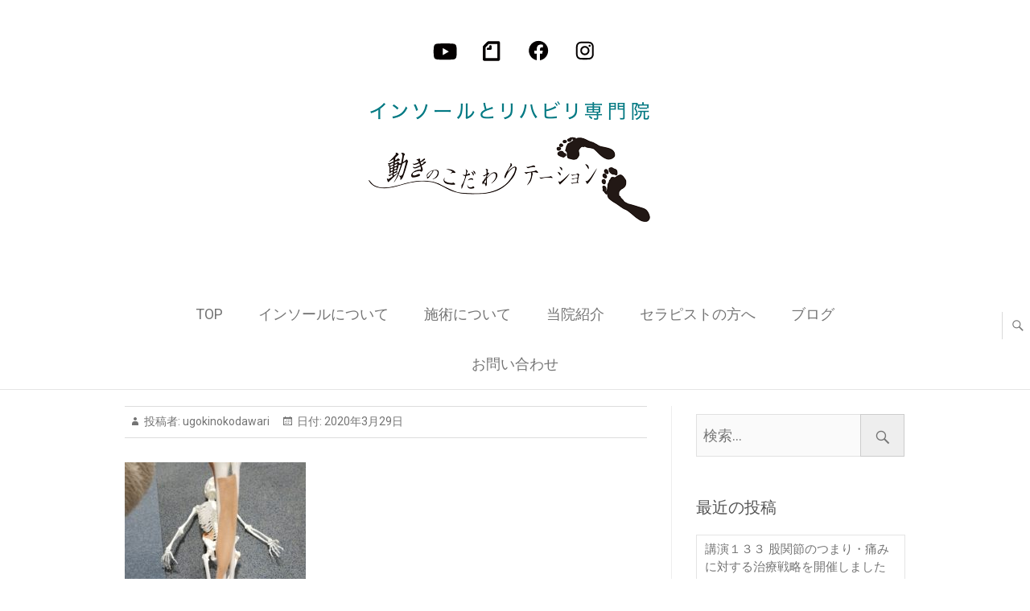

--- FILE ---
content_type: text/html; charset=UTF-8
request_url: https://shisei-walking.com/2020/04/03/%E3%83%9C%E3%83%B3%E3%83%9C%E3%83%B3%E3%81%AB%E7%AD%8B%E8%82%89%E3%82%92%E3%81%A4%E3%81%91%E3%81%95%E3%81%9B%E3%82%8B/20200329_113852/
body_size: 15656
content:
<!DOCTYPE html>
<html dir="ltr" lang="ja">
<head>
<meta charset="UTF-8" />
<link rel="profile" href="http://gmpg.org/xfn/11" />
<link rel="pingback" href="https://shisei-walking.com/xmlrpc.php" />
<title>20200329_113852 | 動きのこだわりテーション</title>

		<!-- All in One SEO 4.9.1.1 - aioseo.com -->
	<meta name="robots" content="max-image-preview:large" />
	<meta name="author" content="ugokinokodawari"/>
	<link rel="canonical" href="https://shisei-walking.com/2020/04/03/%e3%83%9c%e3%83%b3%e3%83%9c%e3%83%b3%e3%81%ab%e7%ad%8b%e8%82%89%e3%82%92%e3%81%a4%e3%81%91%e3%81%95%e3%81%9b%e3%82%8b/20200329_113852/" />
	<meta name="generator" content="All in One SEO (AIOSEO) 4.9.1.1" />
		<script type="application/ld+json" class="aioseo-schema">
			{"@context":"https:\/\/schema.org","@graph":[{"@type":"BreadcrumbList","@id":"https:\/\/shisei-walking.com\/2020\/04\/03\/%e3%83%9c%e3%83%b3%e3%83%9c%e3%83%b3%e3%81%ab%e7%ad%8b%e8%82%89%e3%82%92%e3%81%a4%e3%81%91%e3%81%95%e3%81%9b%e3%82%8b\/20200329_113852\/#breadcrumblist","itemListElement":[{"@type":"ListItem","@id":"https:\/\/shisei-walking.com#listItem","position":1,"name":"\u30db\u30fc\u30e0","item":"https:\/\/shisei-walking.com","nextItem":{"@type":"ListItem","@id":"https:\/\/shisei-walking.com\/2020\/04\/03\/%e3%83%9c%e3%83%b3%e3%83%9c%e3%83%b3%e3%81%ab%e7%ad%8b%e8%82%89%e3%82%92%e3%81%a4%e3%81%91%e3%81%95%e3%81%9b%e3%82%8b\/20200329_113852\/#listItem","name":"20200329_113852"}},{"@type":"ListItem","@id":"https:\/\/shisei-walking.com\/2020\/04\/03\/%e3%83%9c%e3%83%b3%e3%83%9c%e3%83%b3%e3%81%ab%e7%ad%8b%e8%82%89%e3%82%92%e3%81%a4%e3%81%91%e3%81%95%e3%81%9b%e3%82%8b\/20200329_113852\/#listItem","position":2,"name":"20200329_113852","previousItem":{"@type":"ListItem","@id":"https:\/\/shisei-walking.com#listItem","name":"\u30db\u30fc\u30e0"}}]},{"@type":"ItemPage","@id":"https:\/\/shisei-walking.com\/2020\/04\/03\/%e3%83%9c%e3%83%b3%e3%83%9c%e3%83%b3%e3%81%ab%e7%ad%8b%e8%82%89%e3%82%92%e3%81%a4%e3%81%91%e3%81%95%e3%81%9b%e3%82%8b\/20200329_113852\/#itempage","url":"https:\/\/shisei-walking.com\/2020\/04\/03\/%e3%83%9c%e3%83%b3%e3%83%9c%e3%83%b3%e3%81%ab%e7%ad%8b%e8%82%89%e3%82%92%e3%81%a4%e3%81%91%e3%81%95%e3%81%9b%e3%82%8b\/20200329_113852\/","name":"20200329_113852 | \u52d5\u304d\u306e\u3053\u3060\u308f\u308a\u30c6\u30fc\u30b7\u30e7\u30f3","inLanguage":"ja","isPartOf":{"@id":"https:\/\/shisei-walking.com\/#website"},"breadcrumb":{"@id":"https:\/\/shisei-walking.com\/2020\/04\/03\/%e3%83%9c%e3%83%b3%e3%83%9c%e3%83%b3%e3%81%ab%e7%ad%8b%e8%82%89%e3%82%92%e3%81%a4%e3%81%91%e3%81%95%e3%81%9b%e3%82%8b\/20200329_113852\/#breadcrumblist"},"author":{"@id":"https:\/\/shisei-walking.com\/author\/ugokinokodawari\/#author"},"creator":{"@id":"https:\/\/shisei-walking.com\/author\/ugokinokodawari\/#author"},"datePublished":"2020-03-29T11:57:14+09:00","dateModified":"2020-03-29T11:57:14+09:00"},{"@type":"Organization","@id":"https:\/\/shisei-walking.com\/#organization","name":"\u52d5\u304d\u306e\u3053\u3060\u308f\u308a\u30c6\u30fc\u30b7\u30e7\u30f3","description":"\u938c\u5009\u30fb\u5927\u8239\u306e\u52d5\u304d\u306e\u3053\u3060\u308f\u308a\u30c6\u30fc\u30b7\u30e7\u30f3\u306f\u3001\u904b\u52d5\u7642\u6cd5\u3068\u30a4\u30f3\u30bd\u30fc\u30eb\u7642\u6cd5\u3092\u7528\u3044\u305f\u3001\u59ff\u52e2\u3068\u6b69\u304d\u65b9\u306e\u6539\u5584\u306b\u3088\u308a\u3001\u8eab\u4f53\u306e\u4e0d\u8abf\u306e\u4e88\u9632\u3068\u7de9\u548c\u3092\u76ee\u6307\u3057\u3066\u3044\u307e\u3059\u3002 \u80a9\u3053\u308a\u3084\u3001\u819d\u30fb\u8170\u306e\u4e0d\u8abf\u306a\u3069\u306b\u304a\u60a9\u307f\u306e\u65b9\u306f\u3001\u305c\u3072\u3054\u4e00\u5831\u304f\u3060\u3055\u3044\u307e\u305b\u3002","url":"https:\/\/shisei-walking.com\/"},{"@type":"Person","@id":"https:\/\/shisei-walking.com\/author\/ugokinokodawari\/#author","url":"https:\/\/shisei-walking.com\/author\/ugokinokodawari\/","name":"ugokinokodawari","image":{"@type":"ImageObject","@id":"https:\/\/shisei-walking.com\/2020\/04\/03\/%e3%83%9c%e3%83%b3%e3%83%9c%e3%83%b3%e3%81%ab%e7%ad%8b%e8%82%89%e3%82%92%e3%81%a4%e3%81%91%e3%81%95%e3%81%9b%e3%82%8b\/20200329_113852\/#authorImage","url":"https:\/\/secure.gravatar.com\/avatar\/559ba6d283db39db9da3e77da179d17d4f1e9c5c873486866e0a2a1bc96ad110?s=96&d=mm&r=g","width":96,"height":96,"caption":"ugokinokodawari"}},{"@type":"WebSite","@id":"https:\/\/shisei-walking.com\/#website","url":"https:\/\/shisei-walking.com\/","name":"\u52d5\u304d\u306e\u3053\u3060\u308f\u308a\u30c6\u30fc\u30b7\u30e7\u30f3","description":"\u938c\u5009\u30fb\u5927\u8239\u306e\u52d5\u304d\u306e\u3053\u3060\u308f\u308a\u30c6\u30fc\u30b7\u30e7\u30f3\u306f\u3001\u904b\u52d5\u7642\u6cd5\u3068\u30a4\u30f3\u30bd\u30fc\u30eb\u7642\u6cd5\u3092\u7528\u3044\u305f\u3001\u59ff\u52e2\u3068\u6b69\u304d\u65b9\u306e\u6539\u5584\u306b\u3088\u308a\u3001\u8eab\u4f53\u306e\u4e0d\u8abf\u306e\u4e88\u9632\u3068\u7de9\u548c\u3092\u76ee\u6307\u3057\u3066\u3044\u307e\u3059\u3002 \u80a9\u3053\u308a\u3084\u3001\u819d\u30fb\u8170\u306e\u4e0d\u8abf\u306a\u3069\u306b\u304a\u60a9\u307f\u306e\u65b9\u306f\u3001\u305c\u3072\u3054\u4e00\u5831\u304f\u3060\u3055\u3044\u307e\u305b\u3002","inLanguage":"ja","publisher":{"@id":"https:\/\/shisei-walking.com\/#organization"}}]}
		</script>
		<!-- All in One SEO -->

<link rel='dns-prefetch' href='//fonts.googleapis.com' />
<link rel="alternate" type="application/rss+xml" title="動きのこだわりテーション &raquo; フィード" href="https://shisei-walking.com/feed/" />
<link rel="alternate" type="application/rss+xml" title="動きのこだわりテーション &raquo; コメントフィード" href="https://shisei-walking.com/comments/feed/" />
<link rel="alternate" title="oEmbed (JSON)" type="application/json+oembed" href="https://shisei-walking.com/wp-json/oembed/1.0/embed?url=https%3A%2F%2Fshisei-walking.com%2F2020%2F04%2F03%2F%25e3%2583%259c%25e3%2583%25b3%25e3%2583%259c%25e3%2583%25b3%25e3%2581%25ab%25e7%25ad%258b%25e8%2582%2589%25e3%2582%2592%25e3%2581%25a4%25e3%2581%2591%25e3%2581%2595%25e3%2581%259b%25e3%2582%258b%2F20200329_113852%2F" />
<link rel="alternate" title="oEmbed (XML)" type="text/xml+oembed" href="https://shisei-walking.com/wp-json/oembed/1.0/embed?url=https%3A%2F%2Fshisei-walking.com%2F2020%2F04%2F03%2F%25e3%2583%259c%25e3%2583%25b3%25e3%2583%259c%25e3%2583%25b3%25e3%2581%25ab%25e7%25ad%258b%25e8%2582%2589%25e3%2582%2592%25e3%2581%25a4%25e3%2581%2591%25e3%2581%2595%25e3%2581%259b%25e3%2582%258b%2F20200329_113852%2F&#038;format=xml" />
<style id='wp-img-auto-sizes-contain-inline-css' type='text/css'>
img:is([sizes=auto i],[sizes^="auto," i]){contain-intrinsic-size:3000px 1500px}
/*# sourceURL=wp-img-auto-sizes-contain-inline-css */
</style>
<style id='wp-emoji-styles-inline-css' type='text/css'>

	img.wp-smiley, img.emoji {
		display: inline !important;
		border: none !important;
		box-shadow: none !important;
		height: 1em !important;
		width: 1em !important;
		margin: 0 0.07em !important;
		vertical-align: -0.1em !important;
		background: none !important;
		padding: 0 !important;
	}
/*# sourceURL=wp-emoji-styles-inline-css */
</style>
<style id='wp-block-library-inline-css' type='text/css'>
:root{--wp-block-synced-color:#7a00df;--wp-block-synced-color--rgb:122,0,223;--wp-bound-block-color:var(--wp-block-synced-color);--wp-editor-canvas-background:#ddd;--wp-admin-theme-color:#007cba;--wp-admin-theme-color--rgb:0,124,186;--wp-admin-theme-color-darker-10:#006ba1;--wp-admin-theme-color-darker-10--rgb:0,107,160.5;--wp-admin-theme-color-darker-20:#005a87;--wp-admin-theme-color-darker-20--rgb:0,90,135;--wp-admin-border-width-focus:2px}@media (min-resolution:192dpi){:root{--wp-admin-border-width-focus:1.5px}}.wp-element-button{cursor:pointer}:root .has-very-light-gray-background-color{background-color:#eee}:root .has-very-dark-gray-background-color{background-color:#313131}:root .has-very-light-gray-color{color:#eee}:root .has-very-dark-gray-color{color:#313131}:root .has-vivid-green-cyan-to-vivid-cyan-blue-gradient-background{background:linear-gradient(135deg,#00d084,#0693e3)}:root .has-purple-crush-gradient-background{background:linear-gradient(135deg,#34e2e4,#4721fb 50%,#ab1dfe)}:root .has-hazy-dawn-gradient-background{background:linear-gradient(135deg,#faaca8,#dad0ec)}:root .has-subdued-olive-gradient-background{background:linear-gradient(135deg,#fafae1,#67a671)}:root .has-atomic-cream-gradient-background{background:linear-gradient(135deg,#fdd79a,#004a59)}:root .has-nightshade-gradient-background{background:linear-gradient(135deg,#330968,#31cdcf)}:root .has-midnight-gradient-background{background:linear-gradient(135deg,#020381,#2874fc)}:root{--wp--preset--font-size--normal:16px;--wp--preset--font-size--huge:42px}.has-regular-font-size{font-size:1em}.has-larger-font-size{font-size:2.625em}.has-normal-font-size{font-size:var(--wp--preset--font-size--normal)}.has-huge-font-size{font-size:var(--wp--preset--font-size--huge)}.has-text-align-center{text-align:center}.has-text-align-left{text-align:left}.has-text-align-right{text-align:right}.has-fit-text{white-space:nowrap!important}#end-resizable-editor-section{display:none}.aligncenter{clear:both}.items-justified-left{justify-content:flex-start}.items-justified-center{justify-content:center}.items-justified-right{justify-content:flex-end}.items-justified-space-between{justify-content:space-between}.screen-reader-text{border:0;clip-path:inset(50%);height:1px;margin:-1px;overflow:hidden;padding:0;position:absolute;width:1px;word-wrap:normal!important}.screen-reader-text:focus{background-color:#ddd;clip-path:none;color:#444;display:block;font-size:1em;height:auto;left:5px;line-height:normal;padding:15px 23px 14px;text-decoration:none;top:5px;width:auto;z-index:100000}html :where(.has-border-color){border-style:solid}html :where([style*=border-top-color]){border-top-style:solid}html :where([style*=border-right-color]){border-right-style:solid}html :where([style*=border-bottom-color]){border-bottom-style:solid}html :where([style*=border-left-color]){border-left-style:solid}html :where([style*=border-width]){border-style:solid}html :where([style*=border-top-width]){border-top-style:solid}html :where([style*=border-right-width]){border-right-style:solid}html :where([style*=border-bottom-width]){border-bottom-style:solid}html :where([style*=border-left-width]){border-left-style:solid}html :where(img[class*=wp-image-]){height:auto;max-width:100%}:where(figure){margin:0 0 1em}html :where(.is-position-sticky){--wp-admin--admin-bar--position-offset:var(--wp-admin--admin-bar--height,0px)}@media screen and (max-width:600px){html :where(.is-position-sticky){--wp-admin--admin-bar--position-offset:0px}}

/*# sourceURL=wp-block-library-inline-css */
</style><style id='global-styles-inline-css' type='text/css'>
:root{--wp--preset--aspect-ratio--square: 1;--wp--preset--aspect-ratio--4-3: 4/3;--wp--preset--aspect-ratio--3-4: 3/4;--wp--preset--aspect-ratio--3-2: 3/2;--wp--preset--aspect-ratio--2-3: 2/3;--wp--preset--aspect-ratio--16-9: 16/9;--wp--preset--aspect-ratio--9-16: 9/16;--wp--preset--color--black: #000000;--wp--preset--color--cyan-bluish-gray: #abb8c3;--wp--preset--color--white: #ffffff;--wp--preset--color--pale-pink: #f78da7;--wp--preset--color--vivid-red: #cf2e2e;--wp--preset--color--luminous-vivid-orange: #ff6900;--wp--preset--color--luminous-vivid-amber: #fcb900;--wp--preset--color--light-green-cyan: #7bdcb5;--wp--preset--color--vivid-green-cyan: #00d084;--wp--preset--color--pale-cyan-blue: #8ed1fc;--wp--preset--color--vivid-cyan-blue: #0693e3;--wp--preset--color--vivid-purple: #9b51e0;--wp--preset--gradient--vivid-cyan-blue-to-vivid-purple: linear-gradient(135deg,rgb(6,147,227) 0%,rgb(155,81,224) 100%);--wp--preset--gradient--light-green-cyan-to-vivid-green-cyan: linear-gradient(135deg,rgb(122,220,180) 0%,rgb(0,208,130) 100%);--wp--preset--gradient--luminous-vivid-amber-to-luminous-vivid-orange: linear-gradient(135deg,rgb(252,185,0) 0%,rgb(255,105,0) 100%);--wp--preset--gradient--luminous-vivid-orange-to-vivid-red: linear-gradient(135deg,rgb(255,105,0) 0%,rgb(207,46,46) 100%);--wp--preset--gradient--very-light-gray-to-cyan-bluish-gray: linear-gradient(135deg,rgb(238,238,238) 0%,rgb(169,184,195) 100%);--wp--preset--gradient--cool-to-warm-spectrum: linear-gradient(135deg,rgb(74,234,220) 0%,rgb(151,120,209) 20%,rgb(207,42,186) 40%,rgb(238,44,130) 60%,rgb(251,105,98) 80%,rgb(254,248,76) 100%);--wp--preset--gradient--blush-light-purple: linear-gradient(135deg,rgb(255,206,236) 0%,rgb(152,150,240) 100%);--wp--preset--gradient--blush-bordeaux: linear-gradient(135deg,rgb(254,205,165) 0%,rgb(254,45,45) 50%,rgb(107,0,62) 100%);--wp--preset--gradient--luminous-dusk: linear-gradient(135deg,rgb(255,203,112) 0%,rgb(199,81,192) 50%,rgb(65,88,208) 100%);--wp--preset--gradient--pale-ocean: linear-gradient(135deg,rgb(255,245,203) 0%,rgb(182,227,212) 50%,rgb(51,167,181) 100%);--wp--preset--gradient--electric-grass: linear-gradient(135deg,rgb(202,248,128) 0%,rgb(113,206,126) 100%);--wp--preset--gradient--midnight: linear-gradient(135deg,rgb(2,3,129) 0%,rgb(40,116,252) 100%);--wp--preset--font-size--small: 13px;--wp--preset--font-size--medium: 20px;--wp--preset--font-size--large: 36px;--wp--preset--font-size--x-large: 42px;--wp--preset--spacing--20: 0.44rem;--wp--preset--spacing--30: 0.67rem;--wp--preset--spacing--40: 1rem;--wp--preset--spacing--50: 1.5rem;--wp--preset--spacing--60: 2.25rem;--wp--preset--spacing--70: 3.38rem;--wp--preset--spacing--80: 5.06rem;--wp--preset--shadow--natural: 6px 6px 9px rgba(0, 0, 0, 0.2);--wp--preset--shadow--deep: 12px 12px 50px rgba(0, 0, 0, 0.4);--wp--preset--shadow--sharp: 6px 6px 0px rgba(0, 0, 0, 0.2);--wp--preset--shadow--outlined: 6px 6px 0px -3px rgb(255, 255, 255), 6px 6px rgb(0, 0, 0);--wp--preset--shadow--crisp: 6px 6px 0px rgb(0, 0, 0);}:where(.is-layout-flex){gap: 0.5em;}:where(.is-layout-grid){gap: 0.5em;}body .is-layout-flex{display: flex;}.is-layout-flex{flex-wrap: wrap;align-items: center;}.is-layout-flex > :is(*, div){margin: 0;}body .is-layout-grid{display: grid;}.is-layout-grid > :is(*, div){margin: 0;}:where(.wp-block-columns.is-layout-flex){gap: 2em;}:where(.wp-block-columns.is-layout-grid){gap: 2em;}:where(.wp-block-post-template.is-layout-flex){gap: 1.25em;}:where(.wp-block-post-template.is-layout-grid){gap: 1.25em;}.has-black-color{color: var(--wp--preset--color--black) !important;}.has-cyan-bluish-gray-color{color: var(--wp--preset--color--cyan-bluish-gray) !important;}.has-white-color{color: var(--wp--preset--color--white) !important;}.has-pale-pink-color{color: var(--wp--preset--color--pale-pink) !important;}.has-vivid-red-color{color: var(--wp--preset--color--vivid-red) !important;}.has-luminous-vivid-orange-color{color: var(--wp--preset--color--luminous-vivid-orange) !important;}.has-luminous-vivid-amber-color{color: var(--wp--preset--color--luminous-vivid-amber) !important;}.has-light-green-cyan-color{color: var(--wp--preset--color--light-green-cyan) !important;}.has-vivid-green-cyan-color{color: var(--wp--preset--color--vivid-green-cyan) !important;}.has-pale-cyan-blue-color{color: var(--wp--preset--color--pale-cyan-blue) !important;}.has-vivid-cyan-blue-color{color: var(--wp--preset--color--vivid-cyan-blue) !important;}.has-vivid-purple-color{color: var(--wp--preset--color--vivid-purple) !important;}.has-black-background-color{background-color: var(--wp--preset--color--black) !important;}.has-cyan-bluish-gray-background-color{background-color: var(--wp--preset--color--cyan-bluish-gray) !important;}.has-white-background-color{background-color: var(--wp--preset--color--white) !important;}.has-pale-pink-background-color{background-color: var(--wp--preset--color--pale-pink) !important;}.has-vivid-red-background-color{background-color: var(--wp--preset--color--vivid-red) !important;}.has-luminous-vivid-orange-background-color{background-color: var(--wp--preset--color--luminous-vivid-orange) !important;}.has-luminous-vivid-amber-background-color{background-color: var(--wp--preset--color--luminous-vivid-amber) !important;}.has-light-green-cyan-background-color{background-color: var(--wp--preset--color--light-green-cyan) !important;}.has-vivid-green-cyan-background-color{background-color: var(--wp--preset--color--vivid-green-cyan) !important;}.has-pale-cyan-blue-background-color{background-color: var(--wp--preset--color--pale-cyan-blue) !important;}.has-vivid-cyan-blue-background-color{background-color: var(--wp--preset--color--vivid-cyan-blue) !important;}.has-vivid-purple-background-color{background-color: var(--wp--preset--color--vivid-purple) !important;}.has-black-border-color{border-color: var(--wp--preset--color--black) !important;}.has-cyan-bluish-gray-border-color{border-color: var(--wp--preset--color--cyan-bluish-gray) !important;}.has-white-border-color{border-color: var(--wp--preset--color--white) !important;}.has-pale-pink-border-color{border-color: var(--wp--preset--color--pale-pink) !important;}.has-vivid-red-border-color{border-color: var(--wp--preset--color--vivid-red) !important;}.has-luminous-vivid-orange-border-color{border-color: var(--wp--preset--color--luminous-vivid-orange) !important;}.has-luminous-vivid-amber-border-color{border-color: var(--wp--preset--color--luminous-vivid-amber) !important;}.has-light-green-cyan-border-color{border-color: var(--wp--preset--color--light-green-cyan) !important;}.has-vivid-green-cyan-border-color{border-color: var(--wp--preset--color--vivid-green-cyan) !important;}.has-pale-cyan-blue-border-color{border-color: var(--wp--preset--color--pale-cyan-blue) !important;}.has-vivid-cyan-blue-border-color{border-color: var(--wp--preset--color--vivid-cyan-blue) !important;}.has-vivid-purple-border-color{border-color: var(--wp--preset--color--vivid-purple) !important;}.has-vivid-cyan-blue-to-vivid-purple-gradient-background{background: var(--wp--preset--gradient--vivid-cyan-blue-to-vivid-purple) !important;}.has-light-green-cyan-to-vivid-green-cyan-gradient-background{background: var(--wp--preset--gradient--light-green-cyan-to-vivid-green-cyan) !important;}.has-luminous-vivid-amber-to-luminous-vivid-orange-gradient-background{background: var(--wp--preset--gradient--luminous-vivid-amber-to-luminous-vivid-orange) !important;}.has-luminous-vivid-orange-to-vivid-red-gradient-background{background: var(--wp--preset--gradient--luminous-vivid-orange-to-vivid-red) !important;}.has-very-light-gray-to-cyan-bluish-gray-gradient-background{background: var(--wp--preset--gradient--very-light-gray-to-cyan-bluish-gray) !important;}.has-cool-to-warm-spectrum-gradient-background{background: var(--wp--preset--gradient--cool-to-warm-spectrum) !important;}.has-blush-light-purple-gradient-background{background: var(--wp--preset--gradient--blush-light-purple) !important;}.has-blush-bordeaux-gradient-background{background: var(--wp--preset--gradient--blush-bordeaux) !important;}.has-luminous-dusk-gradient-background{background: var(--wp--preset--gradient--luminous-dusk) !important;}.has-pale-ocean-gradient-background{background: var(--wp--preset--gradient--pale-ocean) !important;}.has-electric-grass-gradient-background{background: var(--wp--preset--gradient--electric-grass) !important;}.has-midnight-gradient-background{background: var(--wp--preset--gradient--midnight) !important;}.has-small-font-size{font-size: var(--wp--preset--font-size--small) !important;}.has-medium-font-size{font-size: var(--wp--preset--font-size--medium) !important;}.has-large-font-size{font-size: var(--wp--preset--font-size--large) !important;}.has-x-large-font-size{font-size: var(--wp--preset--font-size--x-large) !important;}
/*# sourceURL=global-styles-inline-css */
</style>

<style id='classic-theme-styles-inline-css' type='text/css'>
/*! This file is auto-generated */
.wp-block-button__link{color:#fff;background-color:#32373c;border-radius:9999px;box-shadow:none;text-decoration:none;padding:calc(.667em + 2px) calc(1.333em + 2px);font-size:1.125em}.wp-block-file__button{background:#32373c;color:#fff;text-decoration:none}
/*# sourceURL=/wp-includes/css/classic-themes.min.css */
</style>
<link rel='stylesheet' id='contact-form-7-css' href='https://shisei-walking.com/wp-content/plugins/contact-form-7/includes/css/styles.css?ver=6.1.4' type='text/css' media='all' />
<link rel='stylesheet' id='contact-form-7-confirm-css' href='https://shisei-walking.com/wp-content/plugins/contact-form-7-add-confirm/includes/css/styles.css?ver=5.1' type='text/css' media='all' />
<link rel='stylesheet' id='freesiaempire-style-css' href='https://shisei-walking.com/wp-content/themes/freesia-empire/style.css?ver=6.9' type='text/css' media='all' />
<link rel='stylesheet' id='freesiaempire_google_fonts-css' href='//fonts.googleapis.com/css?family=Roboto%3A400%2C300%2C500%2C700&#038;ver=6.9' type='text/css' media='all' />
<link rel='stylesheet' id='genericons-css' href='https://shisei-walking.com/wp-content/themes/freesia-empire/genericons/genericons.css?ver=3.4.1' type='text/css' media='all' />
<link rel='stylesheet' id='freesiaempire-responsive-css' href='https://shisei-walking.com/wp-content/themes/freesia-empire/css/responsive.css?ver=6.9' type='text/css' media='all' />
<link rel='stylesheet' id='freesiaempire-animate-css' href='https://shisei-walking.com/wp-content/themes/freesia-empire/assets/wow/css/animate.min.css?ver=6.9' type='text/css' media='all' />
<link rel='stylesheet' id='wp-pagenavi-css' href='https://shisei-walking.com/wp-content/plugins/wp-pagenavi/pagenavi-css.css?ver=2.70' type='text/css' media='all' />
<script type="text/javascript" src="https://shisei-walking.com/wp-includes/js/jquery/jquery.min.js?ver=3.7.1" id="jquery-core-js"></script>
<script type="text/javascript" src="https://shisei-walking.com/wp-includes/js/jquery/jquery-migrate.min.js?ver=3.4.1" id="jquery-migrate-js"></script>
<script type="text/javascript" src="https://shisei-walking.com/wp-content/themes/freesia-empire/js/freesiaempire-main.js?ver=6.9" id="freesiaempire-main-js"></script>
<script type="text/javascript" src="https://shisei-walking.com/wp-content/themes/freesia-empire/js/freesiaempire-sticky-scroll.js?ver=6.9" id="sticky-scroll-js"></script>
<script type="text/javascript" src="https://shisei-walking.com/wp-content/themes/freesia-empire/assets/wow/js/wow.min.js?ver=6.9" id="wow-js"></script>
<script type="text/javascript" src="https://shisei-walking.com/wp-content/themes/freesia-empire/assets/wow/js/wow-settings.js?ver=6.9" id="wow-settings-js"></script>
<link rel="https://api.w.org/" href="https://shisei-walking.com/wp-json/" /><link rel="alternate" title="JSON" type="application/json" href="https://shisei-walking.com/wp-json/wp/v2/media/1533" /><link rel="EditURI" type="application/rsd+xml" title="RSD" href="https://shisei-walking.com/xmlrpc.php?rsd" />
<meta name="generator" content="WordPress 6.9" />
<link rel='shortlink' href='https://shisei-walking.com/?p=1533' />
<!-- start Simple Custom CSS and JS -->
<style type="text/css">
/* ここにCSSコードを追加

例:
.example {
    color: red;
}

CSS の知識に磨きをかけるためにご覧ください。
http://www.w3schools.com/css/css_syntax.asp

コメント終わり */ 

.su-row .su-column {
    display: block;
    float: left;
    box-sizing: border-box;
    margin: 0 0 0 2%;
}</style>
<!-- end Simple Custom CSS and JS -->
	<meta name="viewport" content="width=device-width" />
	<!-- Custom CSS -->
<style type="text/css" media="screen">
#site-branding #site-title, #site-branding #site-description{
				clip: rect(1px, 1px, 1px, 1px);
				position: absolute;
			}</style>
		<style type="text/css" id="wp-custom-css">
			@import url('https://fonts.googleapis.com/css2?family=Kosugi+Maru&display=swap');

/* 下段リンク */
.link-b {
  text-align: center;
  width: 200px;
	position: absolute;
  left: 50%;
  transform: translate(-50%, -50%);
}

/* 全体 */
body, button, input, select, textarea {
    color: #000000;
    font: 18px 'Roboto', sans-serif;
	line-height: 1.8em
}
#site-branding {
    float: none;
    margin: 10px 0px;
    padding-right: 0px;
    text-align: center;
    margin-left: auto;
	margin-bottom: -50px;
}
#site-logo {
    float: left;
    margin-right: 10px;
    margin-top: 20px;
}
.clearfix {
  margin-top: -20px;
}

table, th, td {
    border: 0px solid rgba(0, 0, 0, 0);
}
hr {
    margin-bottom: 0.5em;
}

/* メニュー*/
.main-navigation a {
    font-size: 18px;
    padding: 15px 20px;
}
td.example {
white-space: nowrap;
}
#sticky_header {
    background-color: rgba(255, 255, 255, 0.9);
    -webkit-box-shadow: 0 0px 0px rgb(0 0 0 / 0%);
    -moz-box-shadow: 0 0px 0px rgba(0, 0, 0, 0);
    box-shadow: 0 0px 0px rgb(0 0 0 / 0%);
    width: 100%;
    z-index: 999;
}
/* ラインを消す*/
#sticky_header:before {
    background-image: linear-gradient(to right, rgba(225, 225, 225, 0), rgba(0, 0, 0, 0) 0%, rgba(0, 0, 0, 0) 0%, rgba(0, 0, 0, 0) 0%, rgba(225, 225, 225, 0));
    content: "";
}

element.style {
    position: fixed;
    border-bottom: none;
    top: 0px;
    left: 0px;
    box-shadow: rgb(0 0 0 / 0%) 0px 0px 0px;
}

}
/* リンクカラー */
a {
    color: #008B95;
    text-decoration: none;
    cursor: pointer;
}

a:hover {
	opacity: 0.5 ;
}

.entry-content a {
    text-decoration: underline;
    border-bottom: 1px solid;
}

.color-red {
    color: #E4495C;
}
.color-red a {
    color: #E4495C;
}

/* ヘッダー */


/* ナビ調整 */
.main-navigation {
    padding-top: 20px;
}
.page-header {
    display: none;
}
/* 全体とナビの隙間を消す */
#content {
    padding-top: 20px;
    padding-bottom: 20px;
}
/* ナビのバックカラー */
#sticky_header {
        background-color: rgba(255, 255, 255, 90);
}
.line-one, .line-two, .line-three {
    background-color: #008B95;
}
/* ナビ */
.main-navigation > ul > li:before {
    content: '';
    border-right: 0px solid rgba(0, 0, 0, 0.2);
    position: absolute;
    height: 20%;
    right: 0;
    top: 40%;
}
.main-navigation a:hover, .main-navigation a:focus, .main-navigation ul li.current-menu-item a, .main-navigation ul li.current_page_ancestor a, .main-navigation ul li.current-menu-ancestor a, .main-navigation ul li.current_page_item a, .main-navigation ul li:hover > a {
    color: #008B95;
}
/* コンテンツトップのメイン画像 */
.full-width {
    width: 100vw;
    margin-left: calc(-50vw + 50%);
	background-color: #ebeaef;
}
.full-width1 {
    width: 100vw;
    margin-left: calc(-50vw + 50%);
    background-color: #008B95;
    margin-top: 20px;
}
.full-width2 {
    width: 100vw;
    margin-left: calc(-50vw + 50%);
    background-color: #faecbd;
}
img.aligncenter.size-full.wp-image-3352 {
   margin-top: -28px;
}

body {
    overflow-x: hidden;
}

/* カラー */
.color-green {
	color: #008B95;
}
.background-gray {
    background-color: #ebeaef;
	padding : 1em ;
}

/* テキストサイズ */
.text-size1-12 {
	font-size: 2.7em;
	font-weight: bold; 
}
.text-size1-11 {
	font-size: 2.5em;
	font-weight: bolder; 
}
.text-size1-10 {
	font-size: 1.7em;
}
.text-size1-9 {
	font-size: 1.3em;
}

.text-size1-2 {
	font-size: 1.2em;
	line-height: 180%;
}
.text2 {
	font-size: 0.8em;
 line-height: 150%;
}
.bold {
font-weight: bold; 
}

.font1 {
 font-family: 'Kosugi Maru', sans-serif;
		line-height: 1.5em;
	}

.text-center1 {
 text-align: center;
}
/* 行間 */
.line-height1 {
    line-height: 25px;
}
.line-height2 {
    line-height: 29px;
}
.line-height33 {
    line-height: 33px;
}
.contents1 {
    width:90%;
    margin-right: auto;
    margin-left : auto;
}
/* ポジション*/
.bottm-space1 {
 margin-bottom: 15px;
}
.bottm-space2 {
 margin-bottom: -5px;
}
.left-space1 {
    margin-left: -5px;
}
.left-space2 {
    margin-left: -10px;
}
/* リストスタイルーナンバー*/
#main ul.namber {
    list-style-type: decimal;
}
#main ul.namber ::marker {
    color: #008B95;
}
#main ul.namber2 {
    list-style-type: decimal;
}
#main ul.namber2 {
    margin-top: -1em;
    margin-bottom: 0em;
	color: #E4495C; 
}
#main ul.namber-3 {
    list-style-type: decimal;
	    margin-top: -1em;
    margin-bottom: 0em;
	margin-left: 13px;
}

.top-space1 {
    Margin-top: -1.8em;
}
.top-space2 {
    Margin-top: -1em;
}
@media only screen and (min-width: 1023px){
#site-branding {
    float: none;
    margin: 10px 0px;
    padding-right: 0px;
    Right: 50%;
    text-align: center;
}
}
@media only screen and (max-width: 767px){
.menu-toggle {
    display: block;
    background-color: rgba(0, 0, 0, 0);
    font-size: 0;
    border: 0 none;
    padding: 0;
    color: #666;
    width: 32px;
    float: none;
    margin-top: 25px;
    cursor: pointer;
    /* text-align: center; */
    margin-left: 48%;
    margin-bottom: 30px;
}
}

@media only screen and (min-width: 768px){
.text-size1-10 br {display:none}

.top-header {
    margin-bottom: -30px;
	position: relative;
    z-index: 9999;
}
.main-navigation {
    padding-top: 30px;
}
	
	.top2 {
    display: none;
}
		.top4 {
    display: none;
}
	.space1 {
    width:60%;
    margin-right: auto;
    margin-left : auto;
}
	.space2 {
    width:40%;
    margin-right: auto;
    margin-left : auto;
}
	.space3 {
    width:50%;
    margin-right: auto;
    margin-left : auto;
}
	.contents3 {
    width:80%;
    margin-right: auto;
    margin-left : auto;
}
.left-space1 {
  Padding-left: 2em;
}
}
	/* 縦線 */
.line1 {
    padding: 1.5em;
    border-left: solid 1px #e3e3e3;
}
.line3 {
    padding: 1.5em;

}

@media only screen and (max-width: 769px){
.top1 {
    display: none;
}
	.top3 {
    display: none;
}
.font-size1 {
 font-size: 1em;
	}	
.font-size2 {
 font-size: 1.3em;
	}
.copy1 {
 font-size: 0.8em;
	}
.top-space1 {
 Margin-left: 1em;
}
	
.text-center1 {
 text-align: left;
}
img.size-full.wp-image-1816.alignright.toptel {
        margin-right: 14%;
    margin-left: 14%;
}
	#site-logo {
    margin-top: 30px;
		    margin-left: 10px;
}
.center1 {
  text-align: center;
}
	}
	
	/* 下線 */
.line2 {
    padding-bottom : 2em ;
    border-bottom : solid 1px #e3e3e3 ;
}
		/* 本のタイトル */
.title-top {
   position: absolute;
   max-width: 60% ;
}
}	
/* コンテンツ幅 */
.top1 {
    margin-right: auto;
    margin-left : auto;
	margin-top: -40px;
	max-width:1150px; 
}
.top2 {
    margin-right: auto;
    margin-left : auto;
	margin-top: -40px;
}


/* ビデオをセンターに */
.wp-video {
    max-width: 100%;
    height: auto;
    text-align: center;
    margin-right: auto;
    margin-left: auto;
}
/* リンクボタン */
.round a{
  border-radius: 20px;
  border: 1px solid #008B95;
  Display: inline-block;
  background-color: #008B95;
  color: #ffffff;
	text-decoration: none;
	padding: 3px 12px ;
}
.round1 a{
  border-radius: 20px;
  border: 1px solid #E4495C;
  Display: inline-block;
  background-color: #E4495C;
  color: #ffffff;
	text-decoration: none;
	padding: 3px 12px ;
}
/* 必須ボタン */
.hissu {
  border: 1px solid #008B95;
  background-color: #008B95;
  color: #ffffff;
	text-decoration: none;
	padding: 3px 3px ;
}
.hissu2 {
  border: 1px solid #C0C0C0;
  background-color: #C0C0C0;
  color: #ffffff;
	text-decoration: none;
	padding: 3px 3px ;
}

/* テーブルのライン消し */
.no-line table, th, td {
    border: 0px;
}
table.no-line {
    border-width: 0;
}

/* Q&A */
.qaContainer dt {
padding: 0px 0px 0px 35px;
border-radius: 5px;
text-indent: -25px;
}

.qaContainer dt:before {
content: "Q.";
font-weight: bold;
margin-right: 7px;
}
.qaContainer dd {
padding: 0px 0px 0px 35px;
text-indent: -25px;
}
.qaContainer dd:before {
content: "A.";
font-weight: bold;
margin-right: 7px;
}
.entry-content dt, .comment-content dt {
    font-weight: normal;
    color: #008B95;
}
.entry-content dd, .comment-content dd {
    margin-bottom: 0px;
}
/* フッターコピーライト */
.site-info .copyright {
    float: none;
    padding-top: 15px;
    text-align: center;
}
.site-info {
    background-color: #ffffff;
    margin-top: -40px;
}
/* 問い合わせフォーム */
img.size-full.wp-image-4391.alignnone {
    margin-left: -1em;
}


input[type="text"], input[type="email"], input[type="url"], input[type="tel"], input[type="number"], input[type="date"], input[type="search"], input[type="password"], textarea {
    margin-top: 10px;
}
.search-submit {
    margin-top: 10px;
}
span.wpcf7-list-item {
    margin: 0 3em 0 1em;
	display: inline-block;
}
input[type="checkbox"] {
    margin: 15px 0px 10px;
}

/* 送信ボタン */
input[type="reset"], input[type="button"], input[type="submit"] {
    background-color: #008B95;
    margin-right: auto;
    margin-left: auto;
	}
/* ページ内リンク */
.anker {
    display: block;
    margin-top: -100px;
    padding-top: 100px;
}
/* アキ調整 */
.smp {
    border-bottom: 1px solid #fff;
}
div#comments {
    display: none;
}
/* 折り返し */
.inline-block {
display:inline-block
}
/* fotter-book */
.title-top {
    position: relative;
}
.site-info {
    background-color: #ffffff;
}
.book {
	font-size: 0.8em;
	line-height: normal;
}
#colophon {
    border-top: 0px solid rgba(0, 0, 0, 0);
}
.site-info .copyright {
    margin-bottom: 40px;
}
/* recapter消す */
.grecaptcha-badge {
    display: none!important;
}
@media only screen and (max-width: 480px){
#site-branding {
    max-width: 100%;
    margin-left: auto;
}
}
@media only screen and (max-width: 480px) {
	.container,
	.boxed-layout #page,
	.boxed-layout-small 
	#page {
		width: 95%;	
}
}
/* blog-top */
.clearfix {margin-top: 0px;}
.top-space {margin-top: -20px;}

/* topアイコン */
table.link-b {
    width: 230px;
}		</style>
		<!-- Global site tag (gtag.js) - Google Analytics -->
<script async src="https://www.googletagmanager.com/gtag/js?id=G-EETNLKJVLT"></script>
<script>
  window.dataLayer = window.dataLayer || [];
  function gtag(){dataLayer.push(arguments);}
  gtag('js', new Date());

  gtag('config', 'G-EETNLKJVLT');
</script></head>
<body class="attachment wp-singular attachment-template-default single single-attachment postid-1533 attachmentid-1533 attachment-jpeg wp-embed-responsive wp-theme-freesia-empire  blog-large">
	

<div id="page" class="hfeed site">
	<a class="skip-link screen-reader-text" href="#content">Skip to content</a>
<!-- Masthead ============================================= -->
<header id="masthead" class="site-header" role="banner">

	<div class="top-header">
						<div class="container clearfix"><br><br><table class="link-b" border="0">
<tbody>
<tr>
<td><a href="https://www.youtube.com/channel/UCbckw-CjoyctyYTWTBxCaMA" target="_blank" rel="noopener"><img class="aligncenter wp-image-4120 size-full" src="https://shisei-walking.com/wp-content/uploads/2022/05/icon1.svg" alt="" /></a></td>
<td><a href="https://note.com/ugoki/" target="_blank" rel="noopener"><img class="aligncenter wp-image-4121 size-full" src="https://shisei-walking.com/wp-content/uploads/2022/05/icon2.svg" alt="" /></a></td>
<td><a href="https://www.facebook.com/profile.php?id=100004352025104" target="_blank" rel="noopener"><img class="aligncenter wp-image-4122 size-full" src="https://shisei-walking.com/wp-content/uploads/2022/05/icon3.svg" alt="" /></a></td>
<td><a href="https://www.instagram.com/ugokinokodawari/" target="_blank" rel="noopener"><img class="aligncenter wp-image-4123 size-full" src="https://shisei-walking.com/wp-content/uploads/2022/05/icon4.svg" alt="" /></a></td>

</tr>
</tbody>
</table><br><div id="site-branding">				<a class="custom-logo-link" href="https://shisei-walking.com/" title="動きのこだわりテーション" rel="home"> <img src="https://shisei-walking.com/wp-content/uploads/2022/06/logo5.png" id="site-logo" alt="動きのこだわりテーション"></a> 
						<div id="site-detail">
			
				 <h2 id="site-title"> 						<a href="https://shisei-walking.com/" title="動きのこだわりテーション" rel="home"> 動きのこだわりテーション </a>
						 </h2> <!-- end .site-title --> 							<div id="site-description"> 鎌倉・大船の動きのこだわりテーションは、運動療法とインソール療法を用いた、姿勢と歩き方の改善により、身体の不調の予防と緩和を目指しています。 肩こりや、膝・腰の不調などにお悩みの方は、ぜひご一報くださいませ。 </div> <!-- end #site-description -->
									</div>
		</div> <!-- end #site-branding -->	
	<br class="container clearfix"></br><button class="menu-toggle" type="button">      
								<div class="line-one"></div>
								<div class="line-two"></div>
								<div class="line-three"></div>
							</button> 
						
						</div> <!-- end .header-info -->							<button id="search-toggle" class="header-search" type="button"></button>
	
	
	
							<div id="search-box" class="clearfix">
								<form class="search-form" action="https://shisei-walking.com/" method="get">
		<label class="screen-reader-text">検索&hellip; </label>
	<input type="search" name="s" class="search-field" placeholder="検索&hellip;" autocomplete="off">
	<button type="submit" class="search-submit"><i class="search-icon"></i></button>
	</form> <!-- end .search-form -->						
							</div>  <!-- end #search-box -->
				

						</div> <!-- end .container -->
				</div><!-- end .top-header -->	<!-- Main Header============================================= -->
	<div id="sticky_header">
		<div class="container clearfix">
			<!-- Main Nav ============================================= -->
									<nav id="site-navigation" class="main-navigation clearfix" role="navigation" aria-label="メインメニュー">
				<button class="menu-toggle-2" aria-controls="primary-menu" aria-expanded="false"></button>
					  	<!-- end .menu-toggle -->
				<ul id="primary-menu" class="menu nav-menu"><li id="menu-item-4456" class="menu-item menu-item-type-post_type menu-item-object-page menu-item-home menu-item-4456"><a href="https://shisei-walking.com/">top</a></li>
<li id="menu-item-2218" class="menu-item menu-item-type-post_type menu-item-object-page menu-item-2218"><a href="https://shisei-walking.com/insole/">インソールについて</a></li>
<li id="menu-item-2140" class="menu-item menu-item-type-post_type menu-item-object-page menu-item-2140"><a href="https://shisei-walking.com/about-rehabilitation/">施術について</a></li>
<li id="menu-item-3773" class="menu-item menu-item-type-post_type menu-item-object-page menu-item-3773"><a href="https://shisei-walking.com/self-introduction-2/">当院紹介</a></li>
<li id="menu-item-5155" class="menu-item menu-item-type-post_type menu-item-object-page menu-item-5155"><a href="https://shisei-walking.com/therapist/">セラピストの方へ</a></li>
<li id="menu-item-1881" class="menu-item menu-item-type-taxonomy menu-item-object-category menu-item-1881"><a href="https://shisei-walking.com/category/blog/">ブログ</a></li>
<li id="menu-item-2216" class="menu-item menu-item-type-post_type menu-item-object-page menu-item-2216"><a href="https://shisei-walking.com/contact/">お問い合わせ</a></li>
</ul>			</nav> <!-- end #site-navigation -->
					</div> <!-- end .container -->
	</div> <!-- end #sticky_header -->

							<div class="page-header clearfix">
							<div class="container">
																			<h1 class="page-title">20200329_113852</h1>
										<!-- .page-title -->
																		
							</div> <!-- .container -->
						</div> <!-- .page-header -->
				
</header> <!-- end #masthead -->
<!-- Main Page Start ============================================= -->
<div id="content">


<div class="container clearfix">

<div id="primary">
	<main id="main" class="site-main clearfix">
							<article class="post-format format- post-1533 attachment type-attachment status-inherit hentry clearfix" id="post-1533">
								<header class="entry-header">
									<div class="entry-meta">
												<span class="author vcard">投稿者:<a href="https://shisei-walking.com/author/ugokinokodawari/" title="ugokinokodawari">
						ugokinokodawari </a></span> <span class="posted-on">日付:<a title="11:57 AM" href="https://shisei-walking.com/2020/04/03/%e3%83%9c%e3%83%b3%e3%83%9c%e3%83%b3%e3%81%ab%e7%ad%8b%e8%82%89%e3%82%92%e3%81%a4%e3%81%91%e3%81%95%e3%81%9b%e3%82%8b/20200329_113852/">
						2020年3月29日 </a></span>
											</div> <!-- .entry-meta -->
								</header> <!-- .entry-header -->
				<div class="entry-content">
				<p class="attachment"><a href='https://shisei-walking.com/wp-content/uploads/2020/03/20200329_113852-rotated.jpg'><img fetchpriority="high" decoding="async" width="225" height="300" src="https://shisei-walking.com/wp-content/uploads/2020/03/20200329_113852-225x300.jpg" class="attachment-medium size-medium" alt="" srcset="https://shisei-walking.com/wp-content/uploads/2020/03/20200329_113852-225x300.jpg 225w, https://shisei-walking.com/wp-content/uploads/2020/03/20200329_113852-769x1024.jpg 769w, https://shisei-walking.com/wp-content/uploads/2020/03/20200329_113852-768x1023.jpg 768w, https://shisei-walking.com/wp-content/uploads/2020/03/20200329_113852-263x350.jpg 263w, https://shisei-walking.com/wp-content/uploads/2020/03/20200329_113852-rotated.jpg 1122w" sizes="(max-width: 225px) 100vw, 225px" /></a></p>
				</div> <!-- .end entry-content -->
									<footer class="entry-footer"> <span class="cat-links">
						カテゴリー:  </span> <!-- .cat-links -->
											</footer> <!-- .entry-meta -->
								</article>
		</main> <!-- #main -->
			<ul class="default-wp-page clearfix">
			<li class="previous"> <a href='https://shisei-walking.com/2020/04/03/%e3%83%9c%e3%83%b3%e3%83%9c%e3%83%b3%e3%81%ab%e7%ad%8b%e8%82%89%e3%82%92%e3%81%a4%e3%81%91%e3%81%95%e3%81%9b%e3%82%8b/20200329_110225/'>&larr; 前へ</a> </li>
			<li class="next">  <a href='https://shisei-walking.com/2020/04/03/%e3%83%9c%e3%83%b3%e3%83%9c%e3%83%b3%e3%81%ab%e7%ad%8b%e8%82%89%e3%82%92%e3%81%a4%e3%81%91%e3%81%95%e3%81%9b%e3%82%8b/20200329_113855/'>次へ &rarr;</a> </li>
		</ul>
		</div> <!-- #primary -->

<aside id="secondary">
    <aside id="search-2" class="widget widget_search"><form class="search-form" action="https://shisei-walking.com/" method="get">
		<label class="screen-reader-text">検索&hellip; </label>
	<input type="search" name="s" class="search-field" placeholder="検索&hellip;" autocomplete="off">
	<button type="submit" class="search-submit"><i class="search-icon"></i></button>
	</form> <!-- end .search-form --></aside>
		<aside id="recent-posts-2" class="widget widget_recent_entries">
		<h2 class="widget-title">最近の投稿</h2>
		<ul>
											<li>
					<a href="https://shisei-walking.com/2025/12/10/%e8%ac%9b%e6%bc%94%ef%bc%91%ef%bc%93%ef%bc%93-%e8%82%a1%e9%96%a2%e7%af%80%e3%81%ae%e3%81%a4%e3%81%be%e3%82%8a%e3%83%bb%e7%97%9b%e3%81%bf%e3%81%ab%e5%af%be%e3%81%99%e3%82%8b%e6%b2%bb%e7%99%82%e6%88%a6/">講演１３３ 股関節のつまり・痛みに対する治療戦略を開催しました</a>
									</li>
											<li>
					<a href="https://shisei-walking.com/2025/11/06/%e3%83%95%e3%83%ac%e3%82%a4%e3%83%ab%e3%81%a0%e3%81%91%e3%81%98%e3%82%83%e3%81%aa%e3%81%84%e3%80%81%e6%84%8f%e5%a4%96%e3%81%a8%e7%9f%a5%e3%82%89%e3%82%8c%e3%81%a6%e3%81%84%e3%81%aa%e3%81%84%e3%80%8c/">フレイルだけじゃない、意外と知られていない「脂肪浸潤」</a>
									</li>
											<li>
					<a href="https://shisei-walking.com/2025/11/06/%e8%ac%9b%e6%bc%94132%e3%80%80%e9%bc%a1%e5%be%84%e9%83%a8%e3%81%ae%e8%a7%a6%e8%a8%ba%e3%81%a8%e3%82%a2%e3%83%97%e3%83%ad%e3%83%bc%e3%83%81%e3%82%92%e9%96%8b%e5%82%ac%e3%81%97%e3%81%be%e3%81%97/">講演132　鼡径部の触診とアプローチを開催しました</a>
									</li>
											<li>
					<a href="https://shisei-walking.com/2025/10/01/%e9%9b%91%e8%aa%8c%e3%80%8eanan%e3%80%8f%e7%9b%a3%e4%bf%ae%e8%a8%98%e4%ba%8b%e3%81%8c%e6%9c%ac%e6%97%a5%e7%99%ba%e5%a3%b2%e3%81%95%e3%82%8c%e3%81%be%e3%81%97%e3%81%9f%ef%bc%81/">雑誌『anan』監修記事が本日発売されました！</a>
									</li>
											<li>
					<a href="https://shisei-walking.com/2025/09/30/%e9%9b%91%e8%aa%8c%e3%80%8ebartender%e3%80%8f%e5%8f%96%e6%9d%90%e8%a8%98%e4%ba%8b%e6%8e%b2%e8%bc%89%e3%81%ae%e3%81%8a%e7%9f%a5%e3%82%89%e3%81%9b/">雑誌『Bartender』取材記事掲載のお知らせ</a>
									</li>
					</ul>

		</aside><aside id="archives-2" class="widget widget_archive"><h2 class="widget-title">アーカイブ</h2>
			<ul>
					<li><a href='https://shisei-walking.com/2025/12/'>2025年12月</a></li>
	<li><a href='https://shisei-walking.com/2025/11/'>2025年11月</a></li>
	<li><a href='https://shisei-walking.com/2025/10/'>2025年10月</a></li>
	<li><a href='https://shisei-walking.com/2025/09/'>2025年9月</a></li>
	<li><a href='https://shisei-walking.com/2025/08/'>2025年8月</a></li>
	<li><a href='https://shisei-walking.com/2025/06/'>2025年6月</a></li>
	<li><a href='https://shisei-walking.com/2025/05/'>2025年5月</a></li>
	<li><a href='https://shisei-walking.com/2025/04/'>2025年4月</a></li>
	<li><a href='https://shisei-walking.com/2025/03/'>2025年3月</a></li>
	<li><a href='https://shisei-walking.com/2025/02/'>2025年2月</a></li>
	<li><a href='https://shisei-walking.com/2025/01/'>2025年1月</a></li>
	<li><a href='https://shisei-walking.com/2024/12/'>2024年12月</a></li>
	<li><a href='https://shisei-walking.com/2024/10/'>2024年10月</a></li>
	<li><a href='https://shisei-walking.com/2024/09/'>2024年9月</a></li>
	<li><a href='https://shisei-walking.com/2024/07/'>2024年7月</a></li>
	<li><a href='https://shisei-walking.com/2024/05/'>2024年5月</a></li>
	<li><a href='https://shisei-walking.com/2024/04/'>2024年4月</a></li>
	<li><a href='https://shisei-walking.com/2024/03/'>2024年3月</a></li>
	<li><a href='https://shisei-walking.com/2024/02/'>2024年2月</a></li>
	<li><a href='https://shisei-walking.com/2024/01/'>2024年1月</a></li>
	<li><a href='https://shisei-walking.com/2023/12/'>2023年12月</a></li>
	<li><a href='https://shisei-walking.com/2023/11/'>2023年11月</a></li>
	<li><a href='https://shisei-walking.com/2023/10/'>2023年10月</a></li>
	<li><a href='https://shisei-walking.com/2023/09/'>2023年9月</a></li>
	<li><a href='https://shisei-walking.com/2023/07/'>2023年7月</a></li>
	<li><a href='https://shisei-walking.com/2023/06/'>2023年6月</a></li>
	<li><a href='https://shisei-walking.com/2023/05/'>2023年5月</a></li>
	<li><a href='https://shisei-walking.com/2023/03/'>2023年3月</a></li>
	<li><a href='https://shisei-walking.com/2023/02/'>2023年2月</a></li>
	<li><a href='https://shisei-walking.com/2023/01/'>2023年1月</a></li>
	<li><a href='https://shisei-walking.com/2022/12/'>2022年12月</a></li>
	<li><a href='https://shisei-walking.com/2022/10/'>2022年10月</a></li>
	<li><a href='https://shisei-walking.com/2022/09/'>2022年9月</a></li>
	<li><a href='https://shisei-walking.com/2022/08/'>2022年8月</a></li>
	<li><a href='https://shisei-walking.com/2022/07/'>2022年7月</a></li>
	<li><a href='https://shisei-walking.com/2022/06/'>2022年6月</a></li>
	<li><a href='https://shisei-walking.com/2022/05/'>2022年5月</a></li>
	<li><a href='https://shisei-walking.com/2022/04/'>2022年4月</a></li>
	<li><a href='https://shisei-walking.com/2022/03/'>2022年3月</a></li>
	<li><a href='https://shisei-walking.com/2022/02/'>2022年2月</a></li>
	<li><a href='https://shisei-walking.com/2022/01/'>2022年1月</a></li>
	<li><a href='https://shisei-walking.com/2021/12/'>2021年12月</a></li>
	<li><a href='https://shisei-walking.com/2021/11/'>2021年11月</a></li>
	<li><a href='https://shisei-walking.com/2021/09/'>2021年9月</a></li>
	<li><a href='https://shisei-walking.com/2021/08/'>2021年8月</a></li>
	<li><a href='https://shisei-walking.com/2021/07/'>2021年7月</a></li>
	<li><a href='https://shisei-walking.com/2021/06/'>2021年6月</a></li>
	<li><a href='https://shisei-walking.com/2021/05/'>2021年5月</a></li>
	<li><a href='https://shisei-walking.com/2021/04/'>2021年4月</a></li>
	<li><a href='https://shisei-walking.com/2021/03/'>2021年3月</a></li>
	<li><a href='https://shisei-walking.com/2020/12/'>2020年12月</a></li>
	<li><a href='https://shisei-walking.com/2020/11/'>2020年11月</a></li>
	<li><a href='https://shisei-walking.com/2020/10/'>2020年10月</a></li>
	<li><a href='https://shisei-walking.com/2020/09/'>2020年9月</a></li>
	<li><a href='https://shisei-walking.com/2020/08/'>2020年8月</a></li>
	<li><a href='https://shisei-walking.com/2020/07/'>2020年7月</a></li>
	<li><a href='https://shisei-walking.com/2020/06/'>2020年6月</a></li>
	<li><a href='https://shisei-walking.com/2020/05/'>2020年5月</a></li>
	<li><a href='https://shisei-walking.com/2020/04/'>2020年4月</a></li>
	<li><a href='https://shisei-walking.com/2020/03/'>2020年3月</a></li>
	<li><a href='https://shisei-walking.com/2020/02/'>2020年2月</a></li>
	<li><a href='https://shisei-walking.com/2020/01/'>2020年1月</a></li>
	<li><a href='https://shisei-walking.com/2019/12/'>2019年12月</a></li>
	<li><a href='https://shisei-walking.com/2019/11/'>2019年11月</a></li>
	<li><a href='https://shisei-walking.com/2019/10/'>2019年10月</a></li>
	<li><a href='https://shisei-walking.com/2019/09/'>2019年9月</a></li>
	<li><a href='https://shisei-walking.com/2019/08/'>2019年8月</a></li>
	<li><a href='https://shisei-walking.com/2019/07/'>2019年7月</a></li>
	<li><a href='https://shisei-walking.com/2019/06/'>2019年6月</a></li>
	<li><a href='https://shisei-walking.com/2019/05/'>2019年5月</a></li>
	<li><a href='https://shisei-walking.com/2019/04/'>2019年4月</a></li>
	<li><a href='https://shisei-walking.com/2019/03/'>2019年3月</a></li>
	<li><a href='https://shisei-walking.com/2019/02/'>2019年2月</a></li>
	<li><a href='https://shisei-walking.com/2019/01/'>2019年1月</a></li>
	<li><a href='https://shisei-walking.com/2018/12/'>2018年12月</a></li>
	<li><a href='https://shisei-walking.com/2018/11/'>2018年11月</a></li>
	<li><a href='https://shisei-walking.com/2018/10/'>2018年10月</a></li>
			</ul>

			</aside></aside> <!-- #secondary -->
</div>
<!-- end .container -->
</div>
<!-- end #content -->
<!-- Footer Start ============================================= -->
<footer id="colophon" class="site-footer clearfix" role="contentinfo">
		<div class="site-info">
		<div class="container">
						<div class="copyright">Copyright
					&copy; 2026				<a title="動きのこだわりテーション" target="_blank" href="https://shisei-walking.com/">動きのこだわりテーション</a> All right reserved. 
								
							</div>
						<div style="clear:both;"></div>
		</div> <!-- end .container -->
	</div> <!-- end .site-info -->
		<div class="go-to-top"><a title="Go to Top" href="#masthead"></a></div> <!-- end .go-to-top -->
	</footer> <!-- end #colophon -->
</div> <!-- end #page -->
<script type="speculationrules">
{"prefetch":[{"source":"document","where":{"and":[{"href_matches":"/*"},{"not":{"href_matches":["/wp-*.php","/wp-admin/*","/wp-content/uploads/*","/wp-content/*","/wp-content/plugins/*","/wp-content/themes/freesia-empire/*","/*\\?(.+)"]}},{"not":{"selector_matches":"a[rel~=\"nofollow\"]"}},{"not":{"selector_matches":".no-prefetch, .no-prefetch a"}}]},"eagerness":"conservative"}]}
</script>
<script type="module"  src="https://shisei-walking.com/wp-content/plugins/all-in-one-seo-pack/dist/Lite/assets/table-of-contents.95d0dfce.js?ver=4.9.1.1" id="aioseo/js/src/vue/standalone/blocks/table-of-contents/frontend.js-js"></script>
<script type="text/javascript" src="https://shisei-walking.com/wp-includes/js/dist/hooks.min.js?ver=dd5603f07f9220ed27f1" id="wp-hooks-js"></script>
<script type="text/javascript" src="https://shisei-walking.com/wp-includes/js/dist/i18n.min.js?ver=c26c3dc7bed366793375" id="wp-i18n-js"></script>
<script type="text/javascript" id="wp-i18n-js-after">
/* <![CDATA[ */
wp.i18n.setLocaleData( { 'text direction\u0004ltr': [ 'ltr' ] } );
//# sourceURL=wp-i18n-js-after
/* ]]> */
</script>
<script type="text/javascript" src="https://shisei-walking.com/wp-content/plugins/contact-form-7/includes/swv/js/index.js?ver=6.1.4" id="swv-js"></script>
<script type="text/javascript" id="contact-form-7-js-translations">
/* <![CDATA[ */
( function( domain, translations ) {
	var localeData = translations.locale_data[ domain ] || translations.locale_data.messages;
	localeData[""].domain = domain;
	wp.i18n.setLocaleData( localeData, domain );
} )( "contact-form-7", {"translation-revision-date":"2025-11-30 08:12:23+0000","generator":"GlotPress\/4.0.3","domain":"messages","locale_data":{"messages":{"":{"domain":"messages","plural-forms":"nplurals=1; plural=0;","lang":"ja_JP"},"This contact form is placed in the wrong place.":["\u3053\u306e\u30b3\u30f3\u30bf\u30af\u30c8\u30d5\u30a9\u30fc\u30e0\u306f\u9593\u9055\u3063\u305f\u4f4d\u7f6e\u306b\u7f6e\u304b\u308c\u3066\u3044\u307e\u3059\u3002"],"Error:":["\u30a8\u30e9\u30fc:"]}},"comment":{"reference":"includes\/js\/index.js"}} );
//# sourceURL=contact-form-7-js-translations
/* ]]> */
</script>
<script type="text/javascript" id="contact-form-7-js-before">
/* <![CDATA[ */
var wpcf7 = {
    "api": {
        "root": "https:\/\/shisei-walking.com\/wp-json\/",
        "namespace": "contact-form-7\/v1"
    }
};
//# sourceURL=contact-form-7-js-before
/* ]]> */
</script>
<script type="text/javascript" src="https://shisei-walking.com/wp-content/plugins/contact-form-7/includes/js/index.js?ver=6.1.4" id="contact-form-7-js"></script>
<script type="text/javascript" src="https://shisei-walking.com/wp-includes/js/jquery/jquery.form.min.js?ver=4.3.0" id="jquery-form-js"></script>
<script type="text/javascript" src="https://shisei-walking.com/wp-content/plugins/contact-form-7-add-confirm/includes/js/scripts.js?ver=5.1" id="contact-form-7-confirm-js"></script>
<script type="text/javascript" src="https://shisei-walking.com/wp-content/themes/freesia-empire/js/jquery.cycle.all.js?ver=3.0.3" id="jquery_cycle_all-js"></script>
<script type="text/javascript" id="freesiaempire_slider-js-extra">
/* <![CDATA[ */
var freesiaempire_slider_value = {"transition_effect":"fade","transition_delay":"4000","transition_duration":"1000"};
//# sourceURL=freesiaempire_slider-js-extra
/* ]]> */
</script>
<script type="text/javascript" src="https://shisei-walking.com/wp-content/themes/freesia-empire/js/freesiaempire-slider-setting.js?ver=6.9" id="freesiaempire_slider-js"></script>
<script type="text/javascript" src="https://shisei-walking.com/wp-content/themes/freesia-empire/js/navigation.js?ver=6.9" id="freesiaempire-navigation-js"></script>
<script type="text/javascript" src="https://shisei-walking.com/wp-content/themes/freesia-empire/js/freesiaempire-quote-slider.js?ver=4.2.2" id="freesiaempire-quote-slider-js"></script>
<script type="text/javascript" src="https://shisei-walking.com/wp-content/themes/freesia-empire/js/skip-link-focus-fix.js?ver=6.9" id="freesiaempire-skip-link-focus-fix-js"></script>
<script type="text/javascript" src="https://www.google.com/recaptcha/api.js?render=6LdLTXoaAAAAAIZc2L5CucSCGJ5d84EqU1eDY640&amp;ver=3.0" id="google-recaptcha-js"></script>
<script type="text/javascript" src="https://shisei-walking.com/wp-includes/js/dist/vendor/wp-polyfill.min.js?ver=3.15.0" id="wp-polyfill-js"></script>
<script type="text/javascript" id="wpcf7-recaptcha-js-before">
/* <![CDATA[ */
var wpcf7_recaptcha = {
    "sitekey": "6LdLTXoaAAAAAIZc2L5CucSCGJ5d84EqU1eDY640",
    "actions": {
        "homepage": "homepage",
        "contactform": "contactform"
    }
};
//# sourceURL=wpcf7-recaptcha-js-before
/* ]]> */
</script>
<script type="text/javascript" src="https://shisei-walking.com/wp-content/plugins/contact-form-7/modules/recaptcha/index.js?ver=6.1.4" id="wpcf7-recaptcha-js"></script>
<script id="wp-emoji-settings" type="application/json">
{"baseUrl":"https://s.w.org/images/core/emoji/17.0.2/72x72/","ext":".png","svgUrl":"https://s.w.org/images/core/emoji/17.0.2/svg/","svgExt":".svg","source":{"concatemoji":"https://shisei-walking.com/wp-includes/js/wp-emoji-release.min.js?ver=6.9"}}
</script>
<script type="module">
/* <![CDATA[ */
/*! This file is auto-generated */
const a=JSON.parse(document.getElementById("wp-emoji-settings").textContent),o=(window._wpemojiSettings=a,"wpEmojiSettingsSupports"),s=["flag","emoji"];function i(e){try{var t={supportTests:e,timestamp:(new Date).valueOf()};sessionStorage.setItem(o,JSON.stringify(t))}catch(e){}}function c(e,t,n){e.clearRect(0,0,e.canvas.width,e.canvas.height),e.fillText(t,0,0);t=new Uint32Array(e.getImageData(0,0,e.canvas.width,e.canvas.height).data);e.clearRect(0,0,e.canvas.width,e.canvas.height),e.fillText(n,0,0);const a=new Uint32Array(e.getImageData(0,0,e.canvas.width,e.canvas.height).data);return t.every((e,t)=>e===a[t])}function p(e,t){e.clearRect(0,0,e.canvas.width,e.canvas.height),e.fillText(t,0,0);var n=e.getImageData(16,16,1,1);for(let e=0;e<n.data.length;e++)if(0!==n.data[e])return!1;return!0}function u(e,t,n,a){switch(t){case"flag":return n(e,"\ud83c\udff3\ufe0f\u200d\u26a7\ufe0f","\ud83c\udff3\ufe0f\u200b\u26a7\ufe0f")?!1:!n(e,"\ud83c\udde8\ud83c\uddf6","\ud83c\udde8\u200b\ud83c\uddf6")&&!n(e,"\ud83c\udff4\udb40\udc67\udb40\udc62\udb40\udc65\udb40\udc6e\udb40\udc67\udb40\udc7f","\ud83c\udff4\u200b\udb40\udc67\u200b\udb40\udc62\u200b\udb40\udc65\u200b\udb40\udc6e\u200b\udb40\udc67\u200b\udb40\udc7f");case"emoji":return!a(e,"\ud83e\u1fac8")}return!1}function f(e,t,n,a){let r;const o=(r="undefined"!=typeof WorkerGlobalScope&&self instanceof WorkerGlobalScope?new OffscreenCanvas(300,150):document.createElement("canvas")).getContext("2d",{willReadFrequently:!0}),s=(o.textBaseline="top",o.font="600 32px Arial",{});return e.forEach(e=>{s[e]=t(o,e,n,a)}),s}function r(e){var t=document.createElement("script");t.src=e,t.defer=!0,document.head.appendChild(t)}a.supports={everything:!0,everythingExceptFlag:!0},new Promise(t=>{let n=function(){try{var e=JSON.parse(sessionStorage.getItem(o));if("object"==typeof e&&"number"==typeof e.timestamp&&(new Date).valueOf()<e.timestamp+604800&&"object"==typeof e.supportTests)return e.supportTests}catch(e){}return null}();if(!n){if("undefined"!=typeof Worker&&"undefined"!=typeof OffscreenCanvas&&"undefined"!=typeof URL&&URL.createObjectURL&&"undefined"!=typeof Blob)try{var e="postMessage("+f.toString()+"("+[JSON.stringify(s),u.toString(),c.toString(),p.toString()].join(",")+"));",a=new Blob([e],{type:"text/javascript"});const r=new Worker(URL.createObjectURL(a),{name:"wpTestEmojiSupports"});return void(r.onmessage=e=>{i(n=e.data),r.terminate(),t(n)})}catch(e){}i(n=f(s,u,c,p))}t(n)}).then(e=>{for(const n in e)a.supports[n]=e[n],a.supports.everything=a.supports.everything&&a.supports[n],"flag"!==n&&(a.supports.everythingExceptFlag=a.supports.everythingExceptFlag&&a.supports[n]);var t;a.supports.everythingExceptFlag=a.supports.everythingExceptFlag&&!a.supports.flag,a.supports.everything||((t=a.source||{}).concatemoji?r(t.concatemoji):t.wpemoji&&t.twemoji&&(r(t.twemoji),r(t.wpemoji)))});
//# sourceURL=https://shisei-walking.com/wp-includes/js/wp-emoji-loader.min.js
/* ]]> */
</script>

<!-- Shortcodes Ultimate custom CSS - start -->
<style type="text/css">
.bgc{background-color:#DBE5E5}

.su-spoiler-style-default>.su-spoiler-title {
    padding-left: 27px;
    padding-right: 20px;
    padding-top: 20px;
    padding-bottom: 10px;
    text-align: center;
    color: #008B95;
    font-size: 1.4em;
    line-height: 31px;
}
.su-spoiler-icon-chevron-circle.su-spoiler-closed .su-spoiler-icon:before {
    content: '\f138';
    margin-right: 10px;
    font-size: 22px;
}
.su-spoiler-icon-chevron-circle .su-spoiler-icon:before {
    content: '\f13a';
	 padding-right: 10px;
    font-size: 22px;

}
.su-spoiler-style-default>.su-spoiler-content {
    padding: 1em 1.3em 1em 1.3em;
}

.su-spoiler-icon {
    position: relative;
    left: 0px;
    top: 0px;
    display: contents;
    width: 20px;
    height: 20px;
    line-height: 21px;
    text-align: center;
	margin-right: 10px;
    font-size: 16px;
    font-family: ShortcodesUltimateIcons;
    font-weight: 400;
    font-style: normal;
    -webkit-font-smoothing: antialiased;
}

.su-spoiler-icon-plus.su-spoiler-closed .su-spoiler-icon:before {
    padding-right: 0.5em;
}
.su-spoiler-icon-plus .su-spoiler-icon:before {
    padding-right: 0.5em;
}


.su-posts-default-loop .su-post-thumbnail {
    display: none;
}
.su-posts-default-loop h2.su-post-title {
    clear: none;
    margin: 0 0 0em;
    font-size: 1em;
    font-weight: 700;
}
.su-posts-default-loop .su-post-excerpt {
    margin-bottom: .5em;
    display: none;
}
.su-posts-default-loop .su-post-comments-link {
    font-size: .9em;
    display: none;
}
.su-posts-default-loop .su-post {
    margin-bottom: 0em;
    line-height: normal;
    border-bottom: 1px;
    border-color: #e3e3e3;
    border-bottom-style: solid;
}
.su-posts-default-loop h2.su-post-title {
    clear: none;
    margin: 2px 0 0em;
    font-size: 1.3em;
    font-weight: normal;
    padding-bottom: 0px;
    padding-top: 10px;
    line-height: 30px;
}
.su-row {
    margin-bottom: 0em;
}


.su-row .su-column-size-2-5 {
    line-height: 29px;
}

.su-row .su-column-size-3-5 {
    line-height: 29px;
}
.entry-content a {
    text-decoration: none;
}
.su-row .su-column-size-3-4 {
    line-height: 29px;
}
.su-row .su-column-size-1-2 {
    line-height: 29px;
}
</style>
<!-- Shortcodes Ultimate custom CSS - end -->
</body>
</html>

--- FILE ---
content_type: text/html; charset=utf-8
request_url: https://www.google.com/recaptcha/api2/anchor?ar=1&k=6LdLTXoaAAAAAIZc2L5CucSCGJ5d84EqU1eDY640&co=aHR0cHM6Ly9zaGlzZWktd2Fsa2luZy5jb206NDQz&hl=en&v=PoyoqOPhxBO7pBk68S4YbpHZ&size=invisible&anchor-ms=20000&execute-ms=30000&cb=a4qkygji7e2f
body_size: 48598
content:
<!DOCTYPE HTML><html dir="ltr" lang="en"><head><meta http-equiv="Content-Type" content="text/html; charset=UTF-8">
<meta http-equiv="X-UA-Compatible" content="IE=edge">
<title>reCAPTCHA</title>
<style type="text/css">
/* cyrillic-ext */
@font-face {
  font-family: 'Roboto';
  font-style: normal;
  font-weight: 400;
  font-stretch: 100%;
  src: url(//fonts.gstatic.com/s/roboto/v48/KFO7CnqEu92Fr1ME7kSn66aGLdTylUAMa3GUBHMdazTgWw.woff2) format('woff2');
  unicode-range: U+0460-052F, U+1C80-1C8A, U+20B4, U+2DE0-2DFF, U+A640-A69F, U+FE2E-FE2F;
}
/* cyrillic */
@font-face {
  font-family: 'Roboto';
  font-style: normal;
  font-weight: 400;
  font-stretch: 100%;
  src: url(//fonts.gstatic.com/s/roboto/v48/KFO7CnqEu92Fr1ME7kSn66aGLdTylUAMa3iUBHMdazTgWw.woff2) format('woff2');
  unicode-range: U+0301, U+0400-045F, U+0490-0491, U+04B0-04B1, U+2116;
}
/* greek-ext */
@font-face {
  font-family: 'Roboto';
  font-style: normal;
  font-weight: 400;
  font-stretch: 100%;
  src: url(//fonts.gstatic.com/s/roboto/v48/KFO7CnqEu92Fr1ME7kSn66aGLdTylUAMa3CUBHMdazTgWw.woff2) format('woff2');
  unicode-range: U+1F00-1FFF;
}
/* greek */
@font-face {
  font-family: 'Roboto';
  font-style: normal;
  font-weight: 400;
  font-stretch: 100%;
  src: url(//fonts.gstatic.com/s/roboto/v48/KFO7CnqEu92Fr1ME7kSn66aGLdTylUAMa3-UBHMdazTgWw.woff2) format('woff2');
  unicode-range: U+0370-0377, U+037A-037F, U+0384-038A, U+038C, U+038E-03A1, U+03A3-03FF;
}
/* math */
@font-face {
  font-family: 'Roboto';
  font-style: normal;
  font-weight: 400;
  font-stretch: 100%;
  src: url(//fonts.gstatic.com/s/roboto/v48/KFO7CnqEu92Fr1ME7kSn66aGLdTylUAMawCUBHMdazTgWw.woff2) format('woff2');
  unicode-range: U+0302-0303, U+0305, U+0307-0308, U+0310, U+0312, U+0315, U+031A, U+0326-0327, U+032C, U+032F-0330, U+0332-0333, U+0338, U+033A, U+0346, U+034D, U+0391-03A1, U+03A3-03A9, U+03B1-03C9, U+03D1, U+03D5-03D6, U+03F0-03F1, U+03F4-03F5, U+2016-2017, U+2034-2038, U+203C, U+2040, U+2043, U+2047, U+2050, U+2057, U+205F, U+2070-2071, U+2074-208E, U+2090-209C, U+20D0-20DC, U+20E1, U+20E5-20EF, U+2100-2112, U+2114-2115, U+2117-2121, U+2123-214F, U+2190, U+2192, U+2194-21AE, U+21B0-21E5, U+21F1-21F2, U+21F4-2211, U+2213-2214, U+2216-22FF, U+2308-230B, U+2310, U+2319, U+231C-2321, U+2336-237A, U+237C, U+2395, U+239B-23B7, U+23D0, U+23DC-23E1, U+2474-2475, U+25AF, U+25B3, U+25B7, U+25BD, U+25C1, U+25CA, U+25CC, U+25FB, U+266D-266F, U+27C0-27FF, U+2900-2AFF, U+2B0E-2B11, U+2B30-2B4C, U+2BFE, U+3030, U+FF5B, U+FF5D, U+1D400-1D7FF, U+1EE00-1EEFF;
}
/* symbols */
@font-face {
  font-family: 'Roboto';
  font-style: normal;
  font-weight: 400;
  font-stretch: 100%;
  src: url(//fonts.gstatic.com/s/roboto/v48/KFO7CnqEu92Fr1ME7kSn66aGLdTylUAMaxKUBHMdazTgWw.woff2) format('woff2');
  unicode-range: U+0001-000C, U+000E-001F, U+007F-009F, U+20DD-20E0, U+20E2-20E4, U+2150-218F, U+2190, U+2192, U+2194-2199, U+21AF, U+21E6-21F0, U+21F3, U+2218-2219, U+2299, U+22C4-22C6, U+2300-243F, U+2440-244A, U+2460-24FF, U+25A0-27BF, U+2800-28FF, U+2921-2922, U+2981, U+29BF, U+29EB, U+2B00-2BFF, U+4DC0-4DFF, U+FFF9-FFFB, U+10140-1018E, U+10190-1019C, U+101A0, U+101D0-101FD, U+102E0-102FB, U+10E60-10E7E, U+1D2C0-1D2D3, U+1D2E0-1D37F, U+1F000-1F0FF, U+1F100-1F1AD, U+1F1E6-1F1FF, U+1F30D-1F30F, U+1F315, U+1F31C, U+1F31E, U+1F320-1F32C, U+1F336, U+1F378, U+1F37D, U+1F382, U+1F393-1F39F, U+1F3A7-1F3A8, U+1F3AC-1F3AF, U+1F3C2, U+1F3C4-1F3C6, U+1F3CA-1F3CE, U+1F3D4-1F3E0, U+1F3ED, U+1F3F1-1F3F3, U+1F3F5-1F3F7, U+1F408, U+1F415, U+1F41F, U+1F426, U+1F43F, U+1F441-1F442, U+1F444, U+1F446-1F449, U+1F44C-1F44E, U+1F453, U+1F46A, U+1F47D, U+1F4A3, U+1F4B0, U+1F4B3, U+1F4B9, U+1F4BB, U+1F4BF, U+1F4C8-1F4CB, U+1F4D6, U+1F4DA, U+1F4DF, U+1F4E3-1F4E6, U+1F4EA-1F4ED, U+1F4F7, U+1F4F9-1F4FB, U+1F4FD-1F4FE, U+1F503, U+1F507-1F50B, U+1F50D, U+1F512-1F513, U+1F53E-1F54A, U+1F54F-1F5FA, U+1F610, U+1F650-1F67F, U+1F687, U+1F68D, U+1F691, U+1F694, U+1F698, U+1F6AD, U+1F6B2, U+1F6B9-1F6BA, U+1F6BC, U+1F6C6-1F6CF, U+1F6D3-1F6D7, U+1F6E0-1F6EA, U+1F6F0-1F6F3, U+1F6F7-1F6FC, U+1F700-1F7FF, U+1F800-1F80B, U+1F810-1F847, U+1F850-1F859, U+1F860-1F887, U+1F890-1F8AD, U+1F8B0-1F8BB, U+1F8C0-1F8C1, U+1F900-1F90B, U+1F93B, U+1F946, U+1F984, U+1F996, U+1F9E9, U+1FA00-1FA6F, U+1FA70-1FA7C, U+1FA80-1FA89, U+1FA8F-1FAC6, U+1FACE-1FADC, U+1FADF-1FAE9, U+1FAF0-1FAF8, U+1FB00-1FBFF;
}
/* vietnamese */
@font-face {
  font-family: 'Roboto';
  font-style: normal;
  font-weight: 400;
  font-stretch: 100%;
  src: url(//fonts.gstatic.com/s/roboto/v48/KFO7CnqEu92Fr1ME7kSn66aGLdTylUAMa3OUBHMdazTgWw.woff2) format('woff2');
  unicode-range: U+0102-0103, U+0110-0111, U+0128-0129, U+0168-0169, U+01A0-01A1, U+01AF-01B0, U+0300-0301, U+0303-0304, U+0308-0309, U+0323, U+0329, U+1EA0-1EF9, U+20AB;
}
/* latin-ext */
@font-face {
  font-family: 'Roboto';
  font-style: normal;
  font-weight: 400;
  font-stretch: 100%;
  src: url(//fonts.gstatic.com/s/roboto/v48/KFO7CnqEu92Fr1ME7kSn66aGLdTylUAMa3KUBHMdazTgWw.woff2) format('woff2');
  unicode-range: U+0100-02BA, U+02BD-02C5, U+02C7-02CC, U+02CE-02D7, U+02DD-02FF, U+0304, U+0308, U+0329, U+1D00-1DBF, U+1E00-1E9F, U+1EF2-1EFF, U+2020, U+20A0-20AB, U+20AD-20C0, U+2113, U+2C60-2C7F, U+A720-A7FF;
}
/* latin */
@font-face {
  font-family: 'Roboto';
  font-style: normal;
  font-weight: 400;
  font-stretch: 100%;
  src: url(//fonts.gstatic.com/s/roboto/v48/KFO7CnqEu92Fr1ME7kSn66aGLdTylUAMa3yUBHMdazQ.woff2) format('woff2');
  unicode-range: U+0000-00FF, U+0131, U+0152-0153, U+02BB-02BC, U+02C6, U+02DA, U+02DC, U+0304, U+0308, U+0329, U+2000-206F, U+20AC, U+2122, U+2191, U+2193, U+2212, U+2215, U+FEFF, U+FFFD;
}
/* cyrillic-ext */
@font-face {
  font-family: 'Roboto';
  font-style: normal;
  font-weight: 500;
  font-stretch: 100%;
  src: url(//fonts.gstatic.com/s/roboto/v48/KFO7CnqEu92Fr1ME7kSn66aGLdTylUAMa3GUBHMdazTgWw.woff2) format('woff2');
  unicode-range: U+0460-052F, U+1C80-1C8A, U+20B4, U+2DE0-2DFF, U+A640-A69F, U+FE2E-FE2F;
}
/* cyrillic */
@font-face {
  font-family: 'Roboto';
  font-style: normal;
  font-weight: 500;
  font-stretch: 100%;
  src: url(//fonts.gstatic.com/s/roboto/v48/KFO7CnqEu92Fr1ME7kSn66aGLdTylUAMa3iUBHMdazTgWw.woff2) format('woff2');
  unicode-range: U+0301, U+0400-045F, U+0490-0491, U+04B0-04B1, U+2116;
}
/* greek-ext */
@font-face {
  font-family: 'Roboto';
  font-style: normal;
  font-weight: 500;
  font-stretch: 100%;
  src: url(//fonts.gstatic.com/s/roboto/v48/KFO7CnqEu92Fr1ME7kSn66aGLdTylUAMa3CUBHMdazTgWw.woff2) format('woff2');
  unicode-range: U+1F00-1FFF;
}
/* greek */
@font-face {
  font-family: 'Roboto';
  font-style: normal;
  font-weight: 500;
  font-stretch: 100%;
  src: url(//fonts.gstatic.com/s/roboto/v48/KFO7CnqEu92Fr1ME7kSn66aGLdTylUAMa3-UBHMdazTgWw.woff2) format('woff2');
  unicode-range: U+0370-0377, U+037A-037F, U+0384-038A, U+038C, U+038E-03A1, U+03A3-03FF;
}
/* math */
@font-face {
  font-family: 'Roboto';
  font-style: normal;
  font-weight: 500;
  font-stretch: 100%;
  src: url(//fonts.gstatic.com/s/roboto/v48/KFO7CnqEu92Fr1ME7kSn66aGLdTylUAMawCUBHMdazTgWw.woff2) format('woff2');
  unicode-range: U+0302-0303, U+0305, U+0307-0308, U+0310, U+0312, U+0315, U+031A, U+0326-0327, U+032C, U+032F-0330, U+0332-0333, U+0338, U+033A, U+0346, U+034D, U+0391-03A1, U+03A3-03A9, U+03B1-03C9, U+03D1, U+03D5-03D6, U+03F0-03F1, U+03F4-03F5, U+2016-2017, U+2034-2038, U+203C, U+2040, U+2043, U+2047, U+2050, U+2057, U+205F, U+2070-2071, U+2074-208E, U+2090-209C, U+20D0-20DC, U+20E1, U+20E5-20EF, U+2100-2112, U+2114-2115, U+2117-2121, U+2123-214F, U+2190, U+2192, U+2194-21AE, U+21B0-21E5, U+21F1-21F2, U+21F4-2211, U+2213-2214, U+2216-22FF, U+2308-230B, U+2310, U+2319, U+231C-2321, U+2336-237A, U+237C, U+2395, U+239B-23B7, U+23D0, U+23DC-23E1, U+2474-2475, U+25AF, U+25B3, U+25B7, U+25BD, U+25C1, U+25CA, U+25CC, U+25FB, U+266D-266F, U+27C0-27FF, U+2900-2AFF, U+2B0E-2B11, U+2B30-2B4C, U+2BFE, U+3030, U+FF5B, U+FF5D, U+1D400-1D7FF, U+1EE00-1EEFF;
}
/* symbols */
@font-face {
  font-family: 'Roboto';
  font-style: normal;
  font-weight: 500;
  font-stretch: 100%;
  src: url(//fonts.gstatic.com/s/roboto/v48/KFO7CnqEu92Fr1ME7kSn66aGLdTylUAMaxKUBHMdazTgWw.woff2) format('woff2');
  unicode-range: U+0001-000C, U+000E-001F, U+007F-009F, U+20DD-20E0, U+20E2-20E4, U+2150-218F, U+2190, U+2192, U+2194-2199, U+21AF, U+21E6-21F0, U+21F3, U+2218-2219, U+2299, U+22C4-22C6, U+2300-243F, U+2440-244A, U+2460-24FF, U+25A0-27BF, U+2800-28FF, U+2921-2922, U+2981, U+29BF, U+29EB, U+2B00-2BFF, U+4DC0-4DFF, U+FFF9-FFFB, U+10140-1018E, U+10190-1019C, U+101A0, U+101D0-101FD, U+102E0-102FB, U+10E60-10E7E, U+1D2C0-1D2D3, U+1D2E0-1D37F, U+1F000-1F0FF, U+1F100-1F1AD, U+1F1E6-1F1FF, U+1F30D-1F30F, U+1F315, U+1F31C, U+1F31E, U+1F320-1F32C, U+1F336, U+1F378, U+1F37D, U+1F382, U+1F393-1F39F, U+1F3A7-1F3A8, U+1F3AC-1F3AF, U+1F3C2, U+1F3C4-1F3C6, U+1F3CA-1F3CE, U+1F3D4-1F3E0, U+1F3ED, U+1F3F1-1F3F3, U+1F3F5-1F3F7, U+1F408, U+1F415, U+1F41F, U+1F426, U+1F43F, U+1F441-1F442, U+1F444, U+1F446-1F449, U+1F44C-1F44E, U+1F453, U+1F46A, U+1F47D, U+1F4A3, U+1F4B0, U+1F4B3, U+1F4B9, U+1F4BB, U+1F4BF, U+1F4C8-1F4CB, U+1F4D6, U+1F4DA, U+1F4DF, U+1F4E3-1F4E6, U+1F4EA-1F4ED, U+1F4F7, U+1F4F9-1F4FB, U+1F4FD-1F4FE, U+1F503, U+1F507-1F50B, U+1F50D, U+1F512-1F513, U+1F53E-1F54A, U+1F54F-1F5FA, U+1F610, U+1F650-1F67F, U+1F687, U+1F68D, U+1F691, U+1F694, U+1F698, U+1F6AD, U+1F6B2, U+1F6B9-1F6BA, U+1F6BC, U+1F6C6-1F6CF, U+1F6D3-1F6D7, U+1F6E0-1F6EA, U+1F6F0-1F6F3, U+1F6F7-1F6FC, U+1F700-1F7FF, U+1F800-1F80B, U+1F810-1F847, U+1F850-1F859, U+1F860-1F887, U+1F890-1F8AD, U+1F8B0-1F8BB, U+1F8C0-1F8C1, U+1F900-1F90B, U+1F93B, U+1F946, U+1F984, U+1F996, U+1F9E9, U+1FA00-1FA6F, U+1FA70-1FA7C, U+1FA80-1FA89, U+1FA8F-1FAC6, U+1FACE-1FADC, U+1FADF-1FAE9, U+1FAF0-1FAF8, U+1FB00-1FBFF;
}
/* vietnamese */
@font-face {
  font-family: 'Roboto';
  font-style: normal;
  font-weight: 500;
  font-stretch: 100%;
  src: url(//fonts.gstatic.com/s/roboto/v48/KFO7CnqEu92Fr1ME7kSn66aGLdTylUAMa3OUBHMdazTgWw.woff2) format('woff2');
  unicode-range: U+0102-0103, U+0110-0111, U+0128-0129, U+0168-0169, U+01A0-01A1, U+01AF-01B0, U+0300-0301, U+0303-0304, U+0308-0309, U+0323, U+0329, U+1EA0-1EF9, U+20AB;
}
/* latin-ext */
@font-face {
  font-family: 'Roboto';
  font-style: normal;
  font-weight: 500;
  font-stretch: 100%;
  src: url(//fonts.gstatic.com/s/roboto/v48/KFO7CnqEu92Fr1ME7kSn66aGLdTylUAMa3KUBHMdazTgWw.woff2) format('woff2');
  unicode-range: U+0100-02BA, U+02BD-02C5, U+02C7-02CC, U+02CE-02D7, U+02DD-02FF, U+0304, U+0308, U+0329, U+1D00-1DBF, U+1E00-1E9F, U+1EF2-1EFF, U+2020, U+20A0-20AB, U+20AD-20C0, U+2113, U+2C60-2C7F, U+A720-A7FF;
}
/* latin */
@font-face {
  font-family: 'Roboto';
  font-style: normal;
  font-weight: 500;
  font-stretch: 100%;
  src: url(//fonts.gstatic.com/s/roboto/v48/KFO7CnqEu92Fr1ME7kSn66aGLdTylUAMa3yUBHMdazQ.woff2) format('woff2');
  unicode-range: U+0000-00FF, U+0131, U+0152-0153, U+02BB-02BC, U+02C6, U+02DA, U+02DC, U+0304, U+0308, U+0329, U+2000-206F, U+20AC, U+2122, U+2191, U+2193, U+2212, U+2215, U+FEFF, U+FFFD;
}
/* cyrillic-ext */
@font-face {
  font-family: 'Roboto';
  font-style: normal;
  font-weight: 900;
  font-stretch: 100%;
  src: url(//fonts.gstatic.com/s/roboto/v48/KFO7CnqEu92Fr1ME7kSn66aGLdTylUAMa3GUBHMdazTgWw.woff2) format('woff2');
  unicode-range: U+0460-052F, U+1C80-1C8A, U+20B4, U+2DE0-2DFF, U+A640-A69F, U+FE2E-FE2F;
}
/* cyrillic */
@font-face {
  font-family: 'Roboto';
  font-style: normal;
  font-weight: 900;
  font-stretch: 100%;
  src: url(//fonts.gstatic.com/s/roboto/v48/KFO7CnqEu92Fr1ME7kSn66aGLdTylUAMa3iUBHMdazTgWw.woff2) format('woff2');
  unicode-range: U+0301, U+0400-045F, U+0490-0491, U+04B0-04B1, U+2116;
}
/* greek-ext */
@font-face {
  font-family: 'Roboto';
  font-style: normal;
  font-weight: 900;
  font-stretch: 100%;
  src: url(//fonts.gstatic.com/s/roboto/v48/KFO7CnqEu92Fr1ME7kSn66aGLdTylUAMa3CUBHMdazTgWw.woff2) format('woff2');
  unicode-range: U+1F00-1FFF;
}
/* greek */
@font-face {
  font-family: 'Roboto';
  font-style: normal;
  font-weight: 900;
  font-stretch: 100%;
  src: url(//fonts.gstatic.com/s/roboto/v48/KFO7CnqEu92Fr1ME7kSn66aGLdTylUAMa3-UBHMdazTgWw.woff2) format('woff2');
  unicode-range: U+0370-0377, U+037A-037F, U+0384-038A, U+038C, U+038E-03A1, U+03A3-03FF;
}
/* math */
@font-face {
  font-family: 'Roboto';
  font-style: normal;
  font-weight: 900;
  font-stretch: 100%;
  src: url(//fonts.gstatic.com/s/roboto/v48/KFO7CnqEu92Fr1ME7kSn66aGLdTylUAMawCUBHMdazTgWw.woff2) format('woff2');
  unicode-range: U+0302-0303, U+0305, U+0307-0308, U+0310, U+0312, U+0315, U+031A, U+0326-0327, U+032C, U+032F-0330, U+0332-0333, U+0338, U+033A, U+0346, U+034D, U+0391-03A1, U+03A3-03A9, U+03B1-03C9, U+03D1, U+03D5-03D6, U+03F0-03F1, U+03F4-03F5, U+2016-2017, U+2034-2038, U+203C, U+2040, U+2043, U+2047, U+2050, U+2057, U+205F, U+2070-2071, U+2074-208E, U+2090-209C, U+20D0-20DC, U+20E1, U+20E5-20EF, U+2100-2112, U+2114-2115, U+2117-2121, U+2123-214F, U+2190, U+2192, U+2194-21AE, U+21B0-21E5, U+21F1-21F2, U+21F4-2211, U+2213-2214, U+2216-22FF, U+2308-230B, U+2310, U+2319, U+231C-2321, U+2336-237A, U+237C, U+2395, U+239B-23B7, U+23D0, U+23DC-23E1, U+2474-2475, U+25AF, U+25B3, U+25B7, U+25BD, U+25C1, U+25CA, U+25CC, U+25FB, U+266D-266F, U+27C0-27FF, U+2900-2AFF, U+2B0E-2B11, U+2B30-2B4C, U+2BFE, U+3030, U+FF5B, U+FF5D, U+1D400-1D7FF, U+1EE00-1EEFF;
}
/* symbols */
@font-face {
  font-family: 'Roboto';
  font-style: normal;
  font-weight: 900;
  font-stretch: 100%;
  src: url(//fonts.gstatic.com/s/roboto/v48/KFO7CnqEu92Fr1ME7kSn66aGLdTylUAMaxKUBHMdazTgWw.woff2) format('woff2');
  unicode-range: U+0001-000C, U+000E-001F, U+007F-009F, U+20DD-20E0, U+20E2-20E4, U+2150-218F, U+2190, U+2192, U+2194-2199, U+21AF, U+21E6-21F0, U+21F3, U+2218-2219, U+2299, U+22C4-22C6, U+2300-243F, U+2440-244A, U+2460-24FF, U+25A0-27BF, U+2800-28FF, U+2921-2922, U+2981, U+29BF, U+29EB, U+2B00-2BFF, U+4DC0-4DFF, U+FFF9-FFFB, U+10140-1018E, U+10190-1019C, U+101A0, U+101D0-101FD, U+102E0-102FB, U+10E60-10E7E, U+1D2C0-1D2D3, U+1D2E0-1D37F, U+1F000-1F0FF, U+1F100-1F1AD, U+1F1E6-1F1FF, U+1F30D-1F30F, U+1F315, U+1F31C, U+1F31E, U+1F320-1F32C, U+1F336, U+1F378, U+1F37D, U+1F382, U+1F393-1F39F, U+1F3A7-1F3A8, U+1F3AC-1F3AF, U+1F3C2, U+1F3C4-1F3C6, U+1F3CA-1F3CE, U+1F3D4-1F3E0, U+1F3ED, U+1F3F1-1F3F3, U+1F3F5-1F3F7, U+1F408, U+1F415, U+1F41F, U+1F426, U+1F43F, U+1F441-1F442, U+1F444, U+1F446-1F449, U+1F44C-1F44E, U+1F453, U+1F46A, U+1F47D, U+1F4A3, U+1F4B0, U+1F4B3, U+1F4B9, U+1F4BB, U+1F4BF, U+1F4C8-1F4CB, U+1F4D6, U+1F4DA, U+1F4DF, U+1F4E3-1F4E6, U+1F4EA-1F4ED, U+1F4F7, U+1F4F9-1F4FB, U+1F4FD-1F4FE, U+1F503, U+1F507-1F50B, U+1F50D, U+1F512-1F513, U+1F53E-1F54A, U+1F54F-1F5FA, U+1F610, U+1F650-1F67F, U+1F687, U+1F68D, U+1F691, U+1F694, U+1F698, U+1F6AD, U+1F6B2, U+1F6B9-1F6BA, U+1F6BC, U+1F6C6-1F6CF, U+1F6D3-1F6D7, U+1F6E0-1F6EA, U+1F6F0-1F6F3, U+1F6F7-1F6FC, U+1F700-1F7FF, U+1F800-1F80B, U+1F810-1F847, U+1F850-1F859, U+1F860-1F887, U+1F890-1F8AD, U+1F8B0-1F8BB, U+1F8C0-1F8C1, U+1F900-1F90B, U+1F93B, U+1F946, U+1F984, U+1F996, U+1F9E9, U+1FA00-1FA6F, U+1FA70-1FA7C, U+1FA80-1FA89, U+1FA8F-1FAC6, U+1FACE-1FADC, U+1FADF-1FAE9, U+1FAF0-1FAF8, U+1FB00-1FBFF;
}
/* vietnamese */
@font-face {
  font-family: 'Roboto';
  font-style: normal;
  font-weight: 900;
  font-stretch: 100%;
  src: url(//fonts.gstatic.com/s/roboto/v48/KFO7CnqEu92Fr1ME7kSn66aGLdTylUAMa3OUBHMdazTgWw.woff2) format('woff2');
  unicode-range: U+0102-0103, U+0110-0111, U+0128-0129, U+0168-0169, U+01A0-01A1, U+01AF-01B0, U+0300-0301, U+0303-0304, U+0308-0309, U+0323, U+0329, U+1EA0-1EF9, U+20AB;
}
/* latin-ext */
@font-face {
  font-family: 'Roboto';
  font-style: normal;
  font-weight: 900;
  font-stretch: 100%;
  src: url(//fonts.gstatic.com/s/roboto/v48/KFO7CnqEu92Fr1ME7kSn66aGLdTylUAMa3KUBHMdazTgWw.woff2) format('woff2');
  unicode-range: U+0100-02BA, U+02BD-02C5, U+02C7-02CC, U+02CE-02D7, U+02DD-02FF, U+0304, U+0308, U+0329, U+1D00-1DBF, U+1E00-1E9F, U+1EF2-1EFF, U+2020, U+20A0-20AB, U+20AD-20C0, U+2113, U+2C60-2C7F, U+A720-A7FF;
}
/* latin */
@font-face {
  font-family: 'Roboto';
  font-style: normal;
  font-weight: 900;
  font-stretch: 100%;
  src: url(//fonts.gstatic.com/s/roboto/v48/KFO7CnqEu92Fr1ME7kSn66aGLdTylUAMa3yUBHMdazQ.woff2) format('woff2');
  unicode-range: U+0000-00FF, U+0131, U+0152-0153, U+02BB-02BC, U+02C6, U+02DA, U+02DC, U+0304, U+0308, U+0329, U+2000-206F, U+20AC, U+2122, U+2191, U+2193, U+2212, U+2215, U+FEFF, U+FFFD;
}

</style>
<link rel="stylesheet" type="text/css" href="https://www.gstatic.com/recaptcha/releases/PoyoqOPhxBO7pBk68S4YbpHZ/styles__ltr.css">
<script nonce="1bn6oxizZ-vEaEV7UCDqqw" type="text/javascript">window['__recaptcha_api'] = 'https://www.google.com/recaptcha/api2/';</script>
<script type="text/javascript" src="https://www.gstatic.com/recaptcha/releases/PoyoqOPhxBO7pBk68S4YbpHZ/recaptcha__en.js" nonce="1bn6oxizZ-vEaEV7UCDqqw">
      
    </script></head>
<body><div id="rc-anchor-alert" class="rc-anchor-alert"></div>
<input type="hidden" id="recaptcha-token" value="[base64]">
<script type="text/javascript" nonce="1bn6oxizZ-vEaEV7UCDqqw">
      recaptcha.anchor.Main.init("[\x22ainput\x22,[\x22bgdata\x22,\x22\x22,\[base64]/[base64]/[base64]/[base64]/cjw8ejpyPj4+eil9Y2F0Y2gobCl7dGhyb3cgbDt9fSxIPWZ1bmN0aW9uKHcsdCx6KXtpZih3PT0xOTR8fHc9PTIwOCl0LnZbd10/dC52W3ddLmNvbmNhdCh6KTp0LnZbd109b2Yoeix0KTtlbHNle2lmKHQuYkImJnchPTMxNylyZXR1cm47dz09NjZ8fHc9PTEyMnx8dz09NDcwfHx3PT00NHx8dz09NDE2fHx3PT0zOTd8fHc9PTQyMXx8dz09Njh8fHc9PTcwfHx3PT0xODQ/[base64]/[base64]/[base64]/bmV3IGRbVl0oSlswXSk6cD09Mj9uZXcgZFtWXShKWzBdLEpbMV0pOnA9PTM/bmV3IGRbVl0oSlswXSxKWzFdLEpbMl0pOnA9PTQ/[base64]/[base64]/[base64]/[base64]\x22,\[base64]\x22,\x22w6HCkmvDgMOpe8K5wqVywo/Dn8KfwrYNwp/Cn8Kfw7hAw5hIwpjDiMOQw6XCjSLDlx/Cr8OmfQPCqMKdBMORwr/ColjDscKWw5JdTsKiw7EZKcOXa8KrwoAGM8KAw4rDr8OuVArCpm/DsXsiwrUAX39+JSLDp2PCs8OMFT9Bw7wCwo17w77Dn8Kkw5k7PMKYw7pMwoAHwrnCsxHDu33CiMKmw6XDv2/CusOawp7CqC3ChsOjQ8K4Lw7Cvg7CkVfDmcO2NFRlwr/DqcO6w41SSANkwqfDq3fDksKXZTTCh8Oiw7DCtsK4wp/CnsKrwo8WwrvCrGLCsj3CrWHDo8K+ODHDpsK9CsOXTsOgG29Rw4LCnXjDjhMBw7PCnMOmwpViCcK8Lw1LHMK8w6sgwqfClsOoNsKXcR97wr/Du1nDsEo4ETnDjMOIwq9bw4Bcwr3CqGnCucOZccOSwq4aHMOnDMKIw77DpWE3KsODQ33CpBHDpT00XMOiw6PDsn8iS8KOwr9AIsOmXBjCmsK6IsKnRMO0CyjCmMOpC8OsIUcQaFLDtsKML8KnwoNpA1Now5UNY8Knw7/DpcOVJsKdwqZ4eU/DokXCiUtdDsKeMcOdw4PDhDvDpsKCK8OACHbCh8ODCUkUeDDCuQXCisOgw4/DqTbDl35hw4x6XSI9AlNSacK7wp/DgA/CgjDDtMOGw6cFwpBvwp4jZcK7YcOWw7V/DQcTfF7DhX4FbsOewrZDwr/CkMONSsKdwr/CicORwoPCssOlPsKJwoxqTMOJwqbCjsOwwrDDk8Onw6s2K8KQbsOEw7PDocKPw5lwwqjDgMO7Yi48ExNIw7Z/[base64]/wqxjwo4bwqvCtE/Ct8KqHgvCg2vDq8ORGn7CvMK+XDfCusOiX1AWw5/CjlDDocOeZsKmXx/ChMKjw7/DvsK+wrjDpFQoY2ZSesK8CFlnwqt9csOlwqd/J05lw5vCqSI1OTBXw4jDnsO/EMOGw7VGw6NMw4ExwoHDjG5pAg5LKg5OHmfCn8O9WyMHGUzDrF/[base64]/T8OHd8ONw5XCoRNSwqNUwpvDiU8YwoJ+w7nDrMKsSsKkw63DhgBOw4kWEh4qw5fDl8KPw7vCi8KTeG7DiE7Cv8KkViYYPEPDucKec8O6DzhkFi8YMiTDm8O9Flk/UmpKwo3DjhnDiMK3w7l4w6bCkWgdwqgbw5BoU1HDh8OZIcOMwrvCsMKIf8OLUMOqGFFfESlNNh58wpzCnkzCtXYjIj/DqsK7Gm3DqMK+fV/CuDcUfsKjcCfDrMKlwp3DlWM/d8KkVcOjwoUvwp/[base64]/DnsO5LMKZGirDusKzPDMXUX1ZcsO7OQEyw6VCaMKGw6FfwozCg3APw6/CvMKOw4PDocK7FsKDVRI8PTcwTDrDgcK+ZxhlIsOqK3jCgMONwqHDsGoDwrzCssO8Q3IiwpATbsKhe8KlHW7Ct8OBw707FH3CnMO5AsK/[base64]/JjvDsMO7C8OOwog0wpErWMOxwpTDucKjYcOjCS7DjMK5KCNrYWfCj1g2w7MwwoTDhMK3SMK4QMK0wrtHwro4JF5iDSDDmcOPwqPDqsKbe0htGsO1MwI0w6tfM1dTO8OnTMOtICTClRLCoQddwp7ClEHDoATCnkB4w6tCRws0N8KmasKUPRtJABJ5JMOJwp/DuxPDvsOlw6DDm1TCqcKcwqoeKlDCmcKSE8KFfExxw79BwqXCscKswrXCgcKSw5BCVMOrw51vW8O3F2RJUG7Ct0XCghLDucKlwo/Cj8KHwqPCoC1qKMO7bxnDj8KDwplPFUPDq2LDkWTDlsKawqzDqsObw41PH2HCiRvCmGlcCsKKwoHDpgfCt07CiU9TRMOwwogmATYoGsKSwqE+w43CgsO3w4FRwpbDggM4wojCnz7ClsKHwo18b2vCoivDsljCsTjDtMOQwqZ9woDCkWJxBsKSfSXDpTFLMS/CnxTCqsOEw4nCtsOrwp7DijTCsnY6ZMOMwqfCosOdZMKXw51twpPDpsKbwqFUwpcSw4lNJMOiwpFudcOcwrQNw5hoOMK2w7pqw7HDlVVYw5zDpsKnbynCmjpgaBrCtcOGWMO5w6jCmMOtwokQIXDDjMOXw4HCssKbesK6DEHCtn1Dw5lzwo/CksKdwrLDosOWBcK7w65Twr0Awo3DsMKadBkyeH8Gwrh8wpxewpzDuMK8w7vDtyzDmG3DlcKvASrCr8KuaMKWWcKGTsKQXAnDhcODwoIhwpLCp1VJFnjCvsKUwr5wSsK3MhbCvhDDhWFuwoB0VzdSwrQpUcO5IX/CrCPCpcO/w6tRwoAiw5zCi0bDssKiwplwwrBMwoJmwosfYCzCvcKxwqImWMK0f8Opw5pBYDMrPxYMWcOew4Q2w53DgmkRwqLDmxwYeMKPMMKsd8KZfcKyw6wOCMO9w4I/wpvDigx+woQcOcKdwowNATdswqIicV/DhHV9wq9/L8KLw6fCpMKCBE5ZwpdELRbCiC7Dm8K2w7UhwqAAw7XDpV3CkcOOw4bCv8O6fThfw7XCpRrCvMOqQgjDkMOUJcOrworCgDzCscOcCcOuIzvDmGtFwrbDs8KPEcOrwqTCrsKow6jDtQkDw5/CiT8Owp5Qwq0Ww5TCo8OuDkXDoU5FYCUQYBRBLMO/wqQvHcOnwqpkw7LDjMKtN8O8wo5YLwkGwr9BFUZNw7dvPsKQI1oDwr/DqcOowrMQYMK3Y8Oiw7HDncKbwoNZw7HDuMKgO8Ktw7nDnlvChyYxFsOdPzfCllfCvl4obErCmsKow7Y1wp91CcODXyPDmMOdw4HDucK/S2DDksKKwpp+wqNaLHFSHsOZQQRFwpTCg8KlExBtWyNoWMKGF8OUMD/[base64]/Dt8O5IcOBBgMcw7TDjibCsRjDqzFHw6leHMOcw6/ChDBhwrJCwq4BQMOTwrB2BWDDgh7DjcO8wr5lLMK1w6scw7AiwoFIw6xIwpEGw53CjsKfDwTCpmRZwqtrwoHDqwLCjlJNw60ZwqN6w7Ulwr3Doid8UsK2X8O3wr3CmcOrw41NwoTDucOlwqHDlVULwpsAw4/DrHnCul/CiHbDrHDCgcOCw6TDg8KXa1Zdwq0Pw7rDglDCrsKhwrvDnj10LVPDiMOiSFUhKsKCeSo1woLDuxPCusKrNk3CjcOMKsKGw5LCtcOtw6fDm8KmwqnCoExewrkDG8K1w5ZEwoZow5/Cuy3Dj8OSUgDCqMODV2/DgcOWUWZhSsOwasKswqjCjMOjw53Do2wqDGvDqcKywp1nwrjDmEHDpcKNw63DoMOrwrI2w7zCv8KHST/CiBVeCCfDty1Zw6RQOVPDpTrCosK+RjTDusKawpI8Lj0HAsOVK8KOw4zDl8KXw7PCs0UFTmnCjsOjLsKKwohEfHvCjcKCwrPDszQZYT7DpMOpWcKrwpDCvjNuw61Dw4TClMO1esKiw43CvwPCkTM3wq3Djkl3wr/Do8KdwoPClcK6WsOTwrDCvmrClBfCpHNqwp7DslLCk8OJPnATHcOlw4bDgH9rBRDDs8OYPsKiwrnDhxLDtsOjJcO5GD9NV8O7CsO2ahFvW8Osd8ONwofChsKDw5bDpSxcwrlpwqXDncKOLsOOC8OZFcOiP8K5XMOuw7/[base64]/CsiDCjsOQDSnDpcKiw4nDgV5QwpZ9w7TCtEnDhsKEQMK1w6XDhsK4w7nClhFKw4zDnStjw7TCqMOiworCugdOwobCtDXCgcKYL8KCwr3CrldfwowheHjCt8OewrgkwpdGV2dWwrPDlwFRwpR4w5rDrSx0JTRQwqYUwpfCnCANw4l4w4HDiHrDo8O5BcOww4/[base64]/wpc5w6oLwrzDmQrDnMOOMyFfwqPDhz/CvETCvnHDnGLDtDLCm8ONwrBYasOvTWNXD8KLSsKAMmRZYCbCnijDpMO8wofCr2h6wr4zVVBmw5AwwpJ3wqbCokzCrFJbw78kWknCtcKsw4HCp8OQHXh/[base64]/DuQ9jwr5UwoNZwq9jL8KSw7LDsmbDnMO7w5rDosK2w4FaE8Ogwrk1w7Vwwr0eYcOwI8Ovw67Dv8K4w6/[base64]/DmT7DjUzCo8Kmwp3DpMOXEsKJwoYqF8OALcO7wpPCg2fCikxgPMKBw6QFA3t8Z2AOHMOzQGTDr8KRw5glw4JQwrtCLRLDizrDkcO0w5LCsl4Tw4/Clldaw4PDnynCkw4hbhjDoMKPw7DCkcK7wqRww53DvD/CrsOUw5DCmW/[base64]/CvlnDvARmH2TDriQ/w455w7ghORwWQF7Dj8O/wphGaMO7AwtlKcK/Wztewr4pwqbDjjobdXjDvVnDjsKZMMKKwoHCtVxIRsOGwo58S8KHRwjChHAOEEgXPk/CrcKYw4DDn8K7w4nDrMONRsOHb2wEwqfCuDQbw4wrUcK9OGvCm8KUw4zCtsO6w43Cr8OGMMKNXMOvw6zCoHTDv8KUwq4PVEoqw53DiMOKSMKKCMKyLcOsw6t7NB0SbVBcE33DsgnDo0rCqcKYwpTCsGnDksOOY8KLd8ORNB0two8/FnwuwogowpPCjMOVwph3eXnDuMO+w4vCkUvDsMOjwq5BO8ONwoFkWsKfXQTCjzNowpVKc0TDhADCliHCsMOrOcKgLXXCpsOPwrnDiQx2w6XCkMO/[base64]/RsOiwpvDncKzA8OLcWBuK8Orwq7CjS/CjMOGG8Kpw59ZwqEtwpTDnsOnw5jDmFnCvMKyN8K2wq/CosK/bsKbw6B2w60Mw5RAPcKGwqZowp4Wb3rCrWXCv8O8AsOWwpzDiG/[base64]/DuMKNQcOywqDDsmV4d2vCjMOUfcKcw6zDvWLCpMOxwqDCscOsRF9ZSsKPwok0wqbCh8K1wofChyfDlMKPwrg0KcOFw7ZIQ8K7wp9/csKND8KzwoV3PsKfZMOwwqzDgiYnw6Fbw55ywoJfMsOEw7hxw6wbw61MwpnCssOMwoRdM1/Cm8KOwoAjF8Ksw6A1wrgtwrHCmF3Cn21fwrTDisOxw75/wqgFNcK6GsK+w6nCvyDCuXDDr0PDn8KOVsOPUcKgCMO1A8Ogw4AMw4/CkcKkw7PDvMOBw5/Dq8KPEiU3w4RUccOpIwrDmMK1ZQfDiD82VsK3SMOBMMO/wp5Lw5okwpkDwqE2R1YIbmjCh1Mxw4DDrcKGQHPDjSTDocKHwot0wpXChU7Di8OWTsK6IAEoJsOtG8KvFRHDlHzDpHgVecOEw5LDqsKXwpjDq1HDuMOdw7LDu1/[base64]/[base64]/CuMKvw57ChDQIw4vChlN/wp0/esKFwrl7WcOZXsK+ccOJOsOQwpzDkyPDo8K0Dyo2LX7CrsODT8KsE3UkYx0Nw4kPwpVuacOLw6AydUsjPsOOWMORw7LDpwvCn8OTwrzDqALDui3DvcKnM8OywqRrY8KfecKWThXDl8OgwqXDoSdxw77DlMKLfQ3DpMK9wo/[base64]/Cm8OgwqwTwpbDuifCpMOOXMOAJ2fCjsOzGcK/EcOMw7Qiw5c1w5gobm7CoWfCiAbCscOtXmdqIB/CmlMswo8MaCvCscKbX1ksBsKyw7Ndw4TClULCqsKcw6pqw4XDv8OywppqPsOhwpV8w4jDn8Orf2LCqxzDqMOCwot/[base64]/Cp2zCnzMZPsODWsK5wq8CaG3DssKMKsKfwoHCvEgxw6nDqMKWeSZYwoV8T8Kgw68Ow4vDgBnDqXzDknHDgA80w59PAhjCqG/[base64]/CsO+w4dPDElUw7HDklcDwoDDmsKtFMOJZX/[base64]/CiMKEaG9cw5LDqMOmTcOPO8Kww4PCjxDClUgLDGfDvMK5w6fDmMKoAGfCiMOuwpTCqxp7R3bCuMOEG8K7E1nDr8KOXMOuNELDusOyA8KVQQPDrsKJCsO3w6MGw4hewonCicOtKMK7w5IFw5dVcX/Cs8OwdMKYw7DCtMOAwoVww43ClsK9SkoNwr/DscO7woUMw5XDkcKFw741wp/[base64]/Dv8ONw6JUS8OTw67DmUtQw5/DijrCqMKzAsKHw7M5Ik0Oc3oZwpZEJynDksKNIcO7dcKBS8K5wrLDg8OfQFhKSjLCoMOOESDCr1fDuiREw5N+AMOpwrtYw6nCn1Jzw5nDicKOwqVWNcOJwo/DhlPCocKrw6hxWyIPwq3Co8OcwpHCjCcRDm81N03Co8Orwo3DvcO3w4Bnw7B6wpnCnMO9w74PcVLCsmbDmmFRSXDCpcKnOMKXKG5owrvDrhQlEADCuMKnwpE0SsObTltUE0gTwrJPwqjCh8OFw6fCrjAxw4vCtsOqw6vCtz4DQTV/wpnDoEN9woQmP8K4X8OscFNVw6fDmcOmckdveyDCjMOYWyzCqcOHMxFOY0cCw6hEbnXCr8KwMMOIwoJRwp7DscKneVLCimlUdw1of8Kjwr3DjwPClcOqw4I8cHJvwpg2XsKdcsO9wqlEWXg6RsKtwo4nN1tyZg/[base64]/[base64]/CukzCmxxTe8OBecK+BMKaw4owwofDhAULTcOmw6vCrHoaNcOrw5fDo8KBFMOAw5vDssOhwoVve3RJwrFYJcKfw7/DkRIbwo7DllPCkxzDu8K6w5w0N8K2wppKCRNYw6bDj1B7T0ENWcONccO+dyzCqkrCvjELKwEGw5DCrWANIcKgUsOONQPCkg1nHsOKw48qUsK4wqJGW8KZwpLCoVJXUn1hOSUjAcOfw4/DuMKIG8Kpw70WwpzDvxDCt3APw6jCj3vCnMK6w58awonDtnvCrWpPwpQ+wq7DkCojwpYLw5vCinPCnQlXa058U3Z7woTCnsOmIcKqejYIZcOmworCksOjw4XCi8OwwoMHGCHDtx8JwoAJRMOjwpzDgFfDoMKIw6QPw7/CrsKAYTnClcKEw7XDn0sNPk3CqsOOwpJ4NmNtTMO8w47CkcOqCkRuwrnCocOawrvCk8Knwr1sDsKqWsKtw4Q0w7/[base64]/[base64]/DoibChiTClkTDhMOVaMOiwqYKAx5OwoNYw6pFwoR9bW7CucOTahPDjDJkUMKVw4/ClxJ3cm/DvgjCjcORwqgMwqwgIzJhX8KkwoBtw5VDw5w0WTYGZsOHwpBjw5bCg8O3AcOWWV9BeMOeDA9/UGjDjsOefcOaQsOdYcKVwrvCjcOnw48DwroBw77CkS5vdUJawrbDvMK5wpBKw7t2DmUow5DDhWrDvMO1PUvCocO0w6LCmBTCsDrDu8KKLMOOZMORXsKgwrdnw5VNOl/DksO/I8OpSghIecOfJMKNw53DvcKww4VAOXvCjsOjwp9XYcKsw4vDuWnDmWJrwoccwo89worCsw1aw5DDgyvDvcOSVA4Xdk9Sw7nDr2guwotONjtqVSlQw6tBwqLCtyTDkQ3CoWwkw5sYwo8dw6x5TcKIdUPCjGTDv8KxwoxrTlYmw6XCv2syecObLcKiIsO/FngAFsKEOR1dwpwTwo1MCMK6wqnCosOBT8Kkw4jCp1RsHAzChynDmcO8dUfDuMKHQTVxY8OMwqAsJmTDh1XCpj7DmsKBFSHCn8OjwqYdIDAxNwnDlCzClMKuDgpFw5RXIXjDv8K3wpVEw7MMIsK1w40Kw4/Cu8K3w7ocY15oCA/DvsKkTjbCksKhw6bChsKvw5Aef8O3c2t8axvDlsO2wqpwLCLCm8K+wo4BdRxmwrEvFUfCpBzCqlMUw5fDoWvCtcKRGcKCw7AOw4oXQz0FRRh/w4DDmChlw4nCkgPClw9FSy7CnMOqdGHClcOwGcKjwqUbw5bCm09LwqYww4lZw7HCmMORWkvCqcKbw6DChRDDkMOPw7DDlcKHRMKpw5fDhSJzFsKSw5dxOn8Jwp7Dv2TDkRErMkHChBHCtGleEMOPUCwCwpNIwqhPw57DnCrCkA/DiMOyamxecsOcWh/Csy0NJksJwoDDscOqKhpjccKBZsK4w5IRw4PDksO4w7RmECoJIXptO8ORa8KVdcOmHxPDv0HDiW7Ck1pQQhUBwqpiOFbDqgc8MsKXw7hUWcOxw5IXwpJCw6HCvsKBwrzDsxrDgWLCoRRKwrF6wrfCvcO9w6bCmTgAwrrDuXPCp8OCw4Qjw6zDqxfCnk0Xa21ZIC/Cu8KDwox/wp/DmDTDjsOKwqMww63DlMOOHsKZOMKkDATCoHUqw5fDscKlw5PDvMO3B8OVPSAfwqFcGEfClcOMwrBsw7HDsHbDsnDCucOXfMK/w6Yjw5RaclHCqGnDqSJlUQLCmFHDucOBGRXDtXZbw5fDmcOvw5DCk3dBw4BBSmXCnS8dw7LDt8OID8OQQX4DJVfDpy3CvcOfwrTCkcOIwpDDucOiwodRw4PCh8OUZTY9wpRwwp/[base64]/Ct8OUw73DvHLDqWoSDEcSw7RALsOse8KNw4NRw6AmwrbDjcKFwrwsw7LDihgFw69Kf8KfJnHDrjRCwqJywrVyRDfDnlcIwqIZM8OWwqksScOGwrkUwqJ3cMOfAnggf8OCAcKAYhsmw4hhOibDmcOwVsKqw4PCq1/[base64]/CucOUJcO7aTttMSnCusKRwoZuw7Amw7N+w4vCvMKHa8KsVsKuwplneSxfW8O0bU4twqEnI1Idwr1Iw7FISyNDAyZrw6HDsyHDgHLDrsO+wrMiwpnCrxDDgsK+VFXDvQR/wo3Cvx1PMS7DmSJ4w6fCqHM/w5TCi8K1w7LDrV7ClzzCmGJEZhlqw4TCqiRCwoPCnsO7wo/[base64]/CsMO4OGLDr2DCpjjDgA7CuMO7PMOuNcONw4zCk8K+bwrCoMO8w5wCbmXCg8OyZcKIMcOeVcOtYGLCpiTDlhnDmQETLmg0cFYfw7VAw7/CogzDj8KPU24kGSTDhcKow5wkw4YcbQ7CoMOVwr/DncOew63CqQHDjsOwwrQNwpTDpMKyw6BSAw7CnMKMSsK2DcKnaMKFS8OpKMKHb1hvbwrDk1zCkMOUEX3CmcKpwqvCksOVw7TDpEDDq39Aw6zCoV0yRxbDuWNnw5zCpn/[base64]/CsMKlwpzCsMOQwqBAF8K0ch/[base64]/dsK7C8O+O0PCkHHCqUbCuMOOMTfCi8Knd3/Dn8OmM8KjSsOHAcOUwqzCny3CvcKow5RJScKgKcKCAUVVXcO1w5/CqsKOw7UiwoXCsxvCrsOcFgXDtMKWXXVMwqbDhsKiwqQ2wpbCvjTCmcOdw4NZw4bCkcK+b8OEw4kddx0QMWPCncKyF8OXwpjChlrDu8KUwq/CncKxwpzDmwsHfTjCsAnDoXgkXVdKwoIGfsKlO29Kw4PClh/DiG/CpcK+W8K2wrAzAsOswo3CgDvDgAAKwqvDusKBci5WwrTDtBh1JsKWVX7Dv8O3YMOFwoUJw5QCwpgmwp3DoyTCmsOmw7YYw6DDksK5w4laJi/CmGLCi8O/w7Nzw6bCjVfCk8O1wo7CmxIGRsKOwpBqw7Q5w7NpPlrDu3srfDrCqcOSwpPCpmMZwrUPw4gmwonCmsOgU8K9MVXDpMOYw4rDgMOJeMKIRinDqxIbO8OyLSlOw6nDmA/DvsORw409EyIfwpcuw6TCjMKDwqbDkcO0w54RDMOmw558wrnDosOUEsKGwrFcaFjCuk/Dr8O/[base64]/CmMKaZS/DkC7CkgTCs8KaB8O2wpQawovDqRwXPDwNw6FHwrYsQMKoZ0XDjwB9P0/Dl8KuwqxMdcKMTMK/wrAvS8Ogw7NWGV4MwobCk8KgFlPDlMOiwoPDm8OycwVJw45HMwE2IRfDuiNDQkVGworDpEsxWHhSRcO1woXDsMKbwozDp3g5NDvClMK0BsKeB8OLw7fCnCAcw6cFKUTDg29jwoXChixFw7jDlxrDqsOQScK9w4Ifw7JLwoI6wq5RwoBbw5LCsioTLsOsa8KqKFzCmi/[base64]/[base64]/FxoYbX0qOMKLalgYw7ATw5HCiSkvTlXDr2HChMKRdwcqw5JNw7dePcOpcldew5jCiMK/w7ASwojDtm/DjcKwEAgTDwciw5olRcKAw4XDjgkbw5LCpWICIGDDmMOBw5vDv8OCwpYcw7fDsC5QwobCkcOnGMK6wpsiwp/DjjbDgsOIOwBsGcKQwrgvSGlAw7cDJBNAEcO6JcKxw5/Dk8OYFRI+DjwTJsK0w4tQw7Nvax7CuTYGw7/CrmAqw6w0w5TCuGdAJ1rChsOcw5tDMMO1wr3DqnfDjMOxwrfDicOVfcOVw5LChkM0wrxkXMKew5TDn8ORMkwYw5XDsD3CmsOVMQvDj8ODwoPDjcOZwrXDrRrDn8Oew6rChW4mO3oMVxhIDcOpFRgbdyZiKCbCkhjDrGNMw6/Drw4WPsORwpo1wrDCsF/DrSzDv8KvwpFBLWsMZsONbDbCosOMOi/[base64]/DrGLDjV4nMwDDmg1kNsKRwq/CjMK/ZEbCsQZrwpwhw5htwpDCizUDXGnDncOGwowbw6DDjsKvw4U9aF54wojDosOdwo7Dl8K4w70XWsKrw7zDv8KxZ8KgKcOoJzB9BMOaw6zCoAlZwrvDlhwRw4lfw4DDgwBNKcKhKsKaTMOnZ8O9w6MpMcKGCg/DucOBNMKdw6taUnnDmMOhw73CpiXCsm0ob2Z0NHA2wqLCu0DDtknDq8O8NjbDpCzDnVzCqxzCpsKLwrkFw6EacUgew7TCtVI+wprDmsOYwp/ChgYnw4DDkVAmX0JNw4B6ZMKnwrLCtE7Do1vDm8K9w5ErwqhVdsOow4vCtyQ3w4JZBVUCw49PDg9iE0BtwoJ3bMKBN8KlCCg7YMKdNSnCjHbDkyXDkMKbw7bCisK5woI9w4d0RcOkWsO9HC4UwrJ5wo12Ah/DgcOkKn5dwpzDgGbCt3XDkUPCrA/Dj8OGw4VowqxSw6ZNNTLCgl3DqjXDksOKchk5dMORVH8abkHDsWgaEC/ClFx3GMObwroTAiIuTSzDn8KnN2BHwo3DrCPDm8Kww4wzCVTDrsOMNVHDmCVcdsK1S3AWwprDik/DjsKtw4lYw4IwJ8O7XUPCt8KawqlGc3vDjcKmRgjDusKSd8OPwrLCsworwqXDu15dw44ED8OhEUrCmULDlSbCr8OIEsO2wrQCd8OoHMO/[base64]/Ciw4BwqLDvMKIYMK1wpJjwqXDihkEwrfCtMOlXMOaGcKMwpTCnsKyG8OIwrx/wrvDmcKrfx4gwpjCoz9Ew6JWHFBjwpPCqQnDp2XCuMOOZAfCmMOsU0RzXAEHwoc7BQQ9W8O7XnJRNHc4Dz5iJ8KfGMOuFcKeEsOowrA5OsOoJcOhURvDl8O5LVXCnC3DoMOLbcK8c00JRsKIZlPCgsOEQMKmw6ttPMOLUmrCji05GsKWwpTDinPDhMO/VXUrWCTCvQsMw5glI8Opw7HDuCwrwoYawp7CiBvCkmvDvR3DmcKHwoNIPsKlAcOiw7N+wobDqhLDqMKNwoTDpsOSEsKCecOHPm0wwrLCriLCpRDDkAFfw41Cw7/Ci8Okw5lnPMOOd8OUw77Ds8KIf8KOwrTCmgfCll/CoR/[base64]/DpF9nwq/Cp8Orw74Vwq/[base64]/Cn8KowpIpw7/[base64]/CusKlIMKEfAw8YQPCvT1WwotfwprDlwfDmRAFwofDvMKUMsKIHMK5w5fDv8Ogw79OJ8KQH8KlAy/CnjjDnx4vJA/Ds8Ouw5g+LG90w4zCt2oMZw7ConknOcKrfF93w6fCqQrDplABwrwrwpYUK27DpcK/XkQoFxB0w4fDjTxZwoDDkMKJfybCkMKPw7DDoxfDi33CmcKFwrvCgsOOw5gYdMOIwqLCilnDoAPCqWfCiiFgwplJw5zDpz/DtDYeK8KRZ8KKwoFGwqBdDhrCnCB/wqd4BsK+FCNiw71jwoldwoxvw5rDqcOYw6XCuMKjwoohw7tzw6/DkcKDXiXCkMO/JsOtwpNjaMKASCsaw7Aew6jChcK/[base64]/CvMKvwqfCosKaI8OFwrDDhsO7dWTDnnHDj3PDksOXe8OSwoTDvMOgw5bDicKXOBF9woxHwp3DoXd4woTCncObw6sew4xWwoHChsK8fwHDk37DpMO/wqsow7VSScK9w4fCnW3DhcOcw5bDs8ORVDjDm8O5w5DDjQXCqMK1FETDlGsnw6/[base64]/GhsAwo1Kf3cRwqnCtQTDk8O/ScOqQsO5XF0VTlNOwofCvsKwwqFIDcOSwpQTw6EOw7HChsORCRFDLkLCn8Okw5HCiRzCtMOQSsKoOcO/XVjCjMKpZ8KdNMKLXR7Dg1B4RwXCocKZLMKBw63CgcOlasOMwpcsw4okw6fCkAojPArDu1/DqQ9tGsKnccKvUMKNFMKsEcO9wpAQw6DCiArClMOAHcONw6PCrWLDk8Onw5MPIGUNw4QRwp/CmBjDskvDliI/RMO+HsOaw6JjAMOlw5xLTFXDqyk1wqzDjBLCjX1ce0vDgMO7EcKiH8ODw6FFw4YuZ8OfB3Fawp3DqsKIw63CrcK1MmkiMMORbsKLwrvCi8OPJcKdJsKAwoRNAcOvbsKPZ8O0P8KKYsOZwpnCvDZ4wqQ7UcKBaFEsM8Kfwp7DpRrCsWlBw7XCljzCvsOmw5/CiAnCmcOTwo7DgMK1fsKZMxXCo8OUB8OtBBBpcWk0Xg7CnURtw4bCuVHDgGjCm8OiJ8OxLFI8ND3Dl8Kyw5l8NSbDgMOowo7Dr8Kkw4QEMcK1woYUF8KgKMKDBsO6w7nDvcKIBlzCixdUPkcfwpsBa8OoWj1vMMOkwpfDicO+wrp6JMO4w57DlycFw4DDpMK/[base64]/GUFtw7cmbztjw50yw79yesOtw6txYcOcwrnCnGlYTMOgw7/CkMKHEsOxWcOYK1jDm8KYw7c0w4xnw79kW8OBwox5w5HCsMOBH8K3LBnCjMKww47Dm8KDSMOjHMKcw7wZwoA9amszwrXDg8O4w4PCqCfDhsK8w4x0w4/CrUvCpEAsOMOTwo3CiyZRFzDCl0RpRcKtKMKCWsK/OVTCpyAPwpTDucKiNUnCuzQof8OuAcODwqEYbGLDvwxCwrDCgyt5wpDDjgsRXcKgVMO5HXzCssOtw7zDpzrDgUUpAcOqw4LDkcOvKBfCi8KIJ8OQw6UiQXDDtlkOw5DDgl0Ew5ZpwoFUwo/CtMK7wqvCkV46w4rDlwAJFcK5CSEYa8OaKUprwoExw7EecWjDpVXCqsKzw5dZw4jCj8OKw5pXwrJpwq1lw6bCv8O4M8K/KFhKSALCrcKiwpkQwovDj8Kowrg+VT9LZEs7w45KWMODwqwxYMKfcSJawp3Ck8OQw5vDvW94wpYWwrrCqUzDsTFDD8K/wqzDssKSwqo1HhjDsmzDsMKiwplKwoYEw61HwqkXwrkPJS/ClShZUxkTAMK/[base64]/Dj8O5w6kEwq5aIT0pYRPDtzTDpQfCuHfCssODQsK6w5XDiXHCsGYbwo4+KcKRanDClsK0wqHClcKTEsOAUx5Kw6pOwoJ4wr5Zw5swEsKZLzVkEDBHO8OyUUfCn8KIw61CwqPDrThqw592wrwMwoFYWW1ECXw5M8OLXQzCp3/DiMOBXikvwq3DisOew4AawqzDskUuZzIdw7LCusKLEsO2EMKLw7tmSlbChRPChTV8wrJzAMK5w5HDtcOBOMKHW1zDq8O/X8OHCsKnHFXCi8OXwrvCviTDhFZ8w4wsTMKNwqwmw7LCu8ONH0LCn8OMwp9THz1Vw6EcRB1Nw59LUcOEwp/[base64]/CgcKNworDnsOXf3vDsmM9w7jDsxsad8O3TmMBRBjCnRzCgEZvwo8FZF4ywoouUcOPTWZiwpzDpzvCp8KUw4J3woLDtcORwr3CvRUKNsKywrbDvsKkfcKaUAbCgTTDt3TDtsOsW8Kuw6k/[base64]/[base64]/DoMOVHlnDo1ZnMcKEGQLDgT4lLMO9wqrCrMOPwo/ClMOuLULDqMK/w5Ikw53DklDDrCIRwrjCklMxwrLDhsOFAcKSwpjDv8K/DBIQwo3CmmgZEcOYwp0gacOow7cUdl9wDMOLfsKuaFzDvEFZwqlOw6XDh8OOw7EKYcOpwprCr8OWwpHDsUjDk2N8wq3CsMKSwqTDrMO4FcOkwqZ+LSh/[base64]/MMOxw73DvcKZwrR+aC1Lw4Udw6jCmi7CnxNUb8O0wqnCmS3ClcKzRcOKesO/wqlpwqp9Mwkdw5DCrFDCnsO5AMOsw4V/[base64]/[base64]/Cn3M6w4cTwogYw4vChcOCwrbDv8OJe8O/[base64]/CucK/w7giw4Erw43CnsKqLsKGUR/Dq8OSBcOzPGXCkMO5AQDDoUwAWh3DgC3DjnsmacO2OcK4wofDrMKaacKWwqE0wq8qVG80wqk/w5DCtMOFYcKFw44WwoIuGsK3w6DCg8OIwpkvEcKQw4Zmwo/DuWDCqcO5w4/CtcKtw4IIFsKbWsKNwoTDmTfCoMKcwpYQMyMOXlTCmcO4TEohE8ObU3HCtMKywqfDky9Ww7HDv0nCvGXCtiEXBsOfwqHCkGRXworDkDcGwpLDoTzCssKHf39/woXDusK7w6nDkAXCucOPAcKNchwITQpwdcK7wofClUgBWl3DnsKNwoDDtMKIOMKfw551RQfCmsOkPRdLwrrCnMORw6VPwqUlw6HCi8KkDE9BKsKWNsOxwo7Ci8OpasOPwpIGY8OPwpvDuhVxT8K/UcK1HcOwIMK9IQbDr8OOenpvOUVTwr9XHClZPMKYwpNAZVR2w4EMw73CujzDtUN4w5h7bRbCisKuw6sbAcOsw5ANwqnDrxfCnwp9L3PDl8KpGcOeQ3LDunfDuCIkw5/Cn010A8ODwpxGdCHChcOwwqvDiMKTw7XCtsO4CMOWOMKkDMOUMcONw6lDRMKRKCkawpnCg3LDlMOPGMOmw4xiJcOiScOvwq9qw5k3w5jCsMKdB33DrjzCjUYrwo/CmkjCkMKhRcOHwqk7fMK4IQo2w4k0VMOzFiIyUl4BwpXCmcK8w6vDsyIxRcKywqtQM2jDrwIfdMO8csOPwrdowrpew4FjwrrDkcK3LcOyTcKRwr/DvWHDuEM5wpnCqsK5XMOJSMO3CMO+T8OMd8KFG8OcfiQYe8K6FV51SVs9wq53PcKFw5bCvcK8w4bCn0jDkhPDscOpEsKrY3ZJwqg5F25ND8KOw6Y9HcOsw5/CrMOjMgUYVcKLwr/[base64]/[base64]/Dk8KxJjvDpSEAcU19LwImwr5Bw5ovwrJ+w786HgzCli/CgMKMwqcnw7o4w6fCsF1aw6LCpTjDmcK+w5nCpVjDhQDCsMOfNRFYC8Onw6V/wrrClcO1wo4/[base64]/[base64]/ChhgzJj5Ew5rDj0LDhR1BIAh+w7jDu0pSV284HsKPYMKQNS/DqcKsfsOJw5d2eE5qwpvCtcO7HsOmH38CR8OJwrPCo0vCn2oBw6XDucKNwoPDscOjw4LCusO6woYKw5zDiMKCBcKUwqHChSVGw7gNSXzDuMKaw4/[base64]/DhsKYNcKoBF9owpvDmygKRsK9w6TCrm8rDW/CrwtUwoFwBsK5KgvDmsKyI8K0Z39UYQ1cGsOGCjHCvcOOw6pwLydlwrvCjkQZwojDhMOYEyIURQwNw45swrHCpMOAw4nCkwTDtsODE8OEwrjCliPDsSrDrQdIU8O1VXLDjMKwcsKbw5lEw6fCjWLCscO4wrgiwqs/w73Cqz4nQ8KSBS4iwppdwoQYwrfCulMPacK+wr9FwpXDosKkw4PCsQV4PFPDp8OJw5wiw57Dlid3RMKkCcKEw5pbw6kjYATDhcOswqnDpA14w57Ch2EGw6vDiFUXwovDnQN9w4N9EhDCj17CgcKxwpbCh8KWwpoOw5fDg8KpQUTDt8KrfsK/wrJZwrkhw5/[base64]/CusO/aRrDksKjKjx/L8K2YsO3wqzDmC/DnMKSw43DpMOtwqvDjiRaOiZ9wokZK2/DtsOHw7Jow4E8w6pHwr7DocK/dzg/w7ouw6/Dr2fCmcOEEsOaUcOKwqTDocOZdHgNw5AXZigwXcKCw5XCoyvDhMKUwrQATMKrDBUiw5fDulbDhTDCsTjCgsOSwoIre8O7wqDDsMKeQ8KKwoFlw7LCrSrDmsK/[base64]/[base64]/CtS/Do8ODwrF+w5JCZ8ObSsK8w4rDq8KzRgDCoMOUw4/ClcOiBj3Cp37DvClFwqIRw7PCo8OuSRbDpxnCu8KyGjDCh8OdwoJgLsO5w5AQw6QeXD4yT8K2CWjCo8Ozw4ANw5DCgMKmw5kGRizChlvCszpbw5cAw78/Ggo/w596dRrDjxQqw4bDucKKFjRWwotcwp18\x22],null,[\x22conf\x22,null,\x226LdLTXoaAAAAAIZc2L5CucSCGJ5d84EqU1eDY640\x22,0,null,null,null,1,[21,125,63,73,95,87,41,43,42,83,102,105,109,121],[1017145,420],0,null,null,null,null,0,null,0,null,700,1,null,0,\x22CvkBEg8I8ajhFRgAOgZUOU5CNWISDwjmjuIVGAA6BlFCb29IYxIPCPeI5jcYADoGb2lsZURkEg8I8M3jFRgBOgZmSVZJaGISDwjiyqA3GAE6BmdMTkNIYxIPCN6/tzcYADoGZWF6dTZkEg8I2NKBMhgAOgZBcTc3dmYSDgi45ZQyGAE6BVFCT0QwEg8I0tuVNxgAOgZmZmFXQWUSDwiV2JQyGAA6BlBxNjBuZBIPCMXziDcYADoGYVhvaWFjEg8IjcqGMhgBOgZPd040dGYSDgiK/Yg3GAA6BU1mSUk0GhwIAxIYHRHwl+M3Dv++pQYZ+osJGaEKGZzijAIZ\x22,0,1,null,null,1,null,0,0,null,null,null,0],\x22https://shisei-walking.com:443\x22,null,[3,1,1],null,null,null,1,3600,[\x22https://www.google.com/intl/en/policies/privacy/\x22,\x22https://www.google.com/intl/en/policies/terms/\x22],\x226XLIredCGFreENDDlBUjuTs7ZSPdwvvqu4mUzQ7dmW8\\u003d\x22,1,0,null,1,1768393056752,0,0,[28],null,[109,16,1],\x22RC-LsCsT1DL3uhG6Q\x22,null,null,null,null,null,\x220dAFcWeA5umoC8e8LV6GQNd_aId-k3rImnBttnDwINwsA5P-6D3a8RBrH7IMAO4Fvgbtgi-VoYeY-p1lXha0mQzj2V7Nxxj0qTyg\x22,1768475856643]");
    </script></body></html>

--- FILE ---
content_type: image/svg+xml
request_url: https://shisei-walking.com/wp-content/uploads/2022/05/icon1.svg
body_size: 781
content:
<?xml version="1.0" encoding="utf-8"?>
<!-- Generator: Adobe Illustrator 26.1.0, SVG Export Plug-In . SVG Version: 6.00 Build 0)  -->
<svg version="1.1" id="レイヤー_1" xmlns="http://www.w3.org/2000/svg" xmlns:xlink="http://www.w3.org/1999/xlink" x="0px"
	 y="0px" viewBox="0 0 45.63 38.86" style="enable-background:new 0 0 45.63 38.86;" xml:space="preserve">
<style type="text/css">
	.st0{fill:#040000;}
	.st1{fill:#FFFFFF;}
</style>
<g>
	<path class="st0" d="M37.87,11.28c-0.37-1.38-1.46-2.47-2.84-2.84C32.53,7.77,22.5,7.77,22.5,7.77s-10.03,0-12.53,0.67
		C8.59,8.81,7.5,9.9,7.13,11.28C6.46,13.78,6.46,19,6.46,19s0,5.22,0.67,7.72c0.37,1.38,1.46,2.47,2.84,2.84
		c2.5,0.67,12.53,0.67,12.53,0.67s10.03,0,12.53-0.67c1.38-0.37,2.47-1.46,2.84-2.84c0.67-2.5,0.67-7.72,0.67-7.72
		S38.54,13.78,37.87,11.28z"/>
	<polygon class="st1" points="19.29,23.81 27.63,19 19.29,14.19 	"/>
</g>
</svg>
